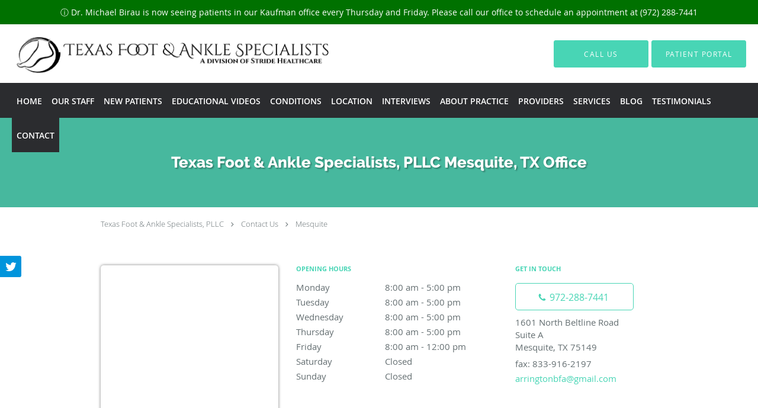

--- FILE ---
content_type: text/html; charset=UTF-8
request_url: https://www.beltlinefootandankle.com/location/tx/mesquite
body_size: 16375
content:
<!DOCTYPE html>
<!--[if IE 9 ]><html class="ie9" lang="en"> <![endif]-->
<!--[if (gt IE 9)|!(IE)]><!--> <html class="" lang="en"> <!--<![endif]-->
  <head>
    <meta charset="utf-8">
    <meta name="viewport" content="width=device-width, initial-scale=1.0">

    
    
        <meta name="google-site-verification" content="-aL0mY0Q7U6HbPe4SS0WoMBwwPdYLjIpDLjMBWCiV5U" />
    
    
        
            <link rel="canonical" href="https://www.beltlinefootandankle.com/location/tx/mesquite" />
    
    <link rel="shortcut icon" href="https://sa1s3optim.patientpop.com/assets/images/patientpop/favicon.ico" type="image/x-icon">
    <link rel="icon" href="https://sa1s3optim.patientpop.com/assets/images/patientpop/favicon.ico" type="image/x-icon">

    <title>Mesquite, TX: Podiatry: : Texas Foot &amp; Ankle Specialists, PLLC</title>
    <meta name="description" content="Trusted Podiatry serving Mesquite, TX. Contact us at 972-351-8563 or visit us at 1601 North Beltline Road, Suite A, Mesquite, TX 75149: Texas Foot &amp; Ankle Specialists, PLLC" />

      <link rel="stylesheet" href=https://www.beltlinefootandankle.com/css/practice.atomic.application.css>

          <style>
.primary-fg{
  color:#48d5b5 !important;
}
.primary-bg{
  background:#48d5b5 !important;
}
.flex-active{
  background:#000 !important;
}
.primary-border{
  border-color:#48d5b5 !important;
}
.secondary-fg{
  color:#2b2c2f !important;
}
.secondary-bg{
  background:#2b2c2f !important;
}
.secondary-border{
  border-color:#2b2c2f !important;
}

section.providers-landing .provider-list-filters .chck-input + label:before,
#book-online .left ul li input[type="radio"]:checked + label:before{
  background-color: #48d5b5 !important;
}
section.testimonials-reviews .paginator ul li a{
  color:#1ca8dd;
}
section.testimonials-reviews .paginator ul li.active span{
  background:#1ca8dd;
  color:#fff;
}
.slider-frame ol li.active input,
section.blog-hero .row .slider-frame ol li.active input{
  background:#656F72;
}
  /* latin-ext */
  @font-face {
  font-family: 'Raleway Extra Bold';
  font-display: swap;
  font-style: normal;
  font-weight: 800;
  src: local('Raleway ExtraBold'), local('Raleway-ExtraBold'), url(https://fonts.gstatic.com/s/raleway/v11/QoPu455RxV2raYSIFXAMBTG_owQUHpNX9rkRdZ1lhPA.woff) format('woff');
  unicode-range: U+0100-024F, U+1E00-1EFF, U+20A0-20AB, U+20AD-20CF, U+2C60-2C7F, U+A720-A7FF;
  }
  /* latin */
  @font-face {
  font-family: 'Raleway Extra Bold';
  font-display: swap;
  font-style: normal;
  font-weight: 800;
  src: local('Raleway ExtraBold'), local('Raleway-ExtraBold'), url(https://fonts.gstatic.com/s/raleway/v11/1ImRNPx4870-D9a1EBUdPL3hpw3pgy2gAi-Ip7WPMi0.woff) format('woff');
  unicode-range: U+0000-00FF, U+0131, U+0152-0153, U+02C6, U+02DA, U+02DC, U+2000-206F, U+2074, U+20AC, U+2212, U+2215;
  }
.primary-font{
font-family: 'Raleway Extra Bold', sans-serif !important;
}

  /* latin-ext */
  @font-face {
  font-family: 'Raleway Medium';
  font-display: swap;
  font-style: normal;
  font-weight: 500;
  src: local('Raleway Medium'), local('Raleway-Medium'), url(https://fonts.gstatic.com/s/raleway/v11/Li18TEFObx_yGdzKDoI_cgsYbbCjybiHxArTLjt7FRU.woff2) format('woff2');
  unicode-range: U+0100-024F, U+1E00-1EFF, U+20A0-20AB, U+20AD-20CF, U+2C60-2C7F, U+A720-A7FF;
  }
  /* latin */
  @font-face {
  font-family: 'Raleway Medium';
  font-display: swap;
  font-style: normal;
  font-weight: 500;
  src: local('Raleway Medium'), local('Raleway-Medium'), url(https://fonts.gstatic.com/s/raleway/v11/CcKI4k9un7TZVWzRVT-T8wzyDMXhdD8sAj6OAJTFsBI.woff2) format('woff2');
  unicode-range: U+0000-00FF, U+0131, U+0152-0153, U+02C6, U+02DA, U+02DC, U+2000-206F, U+2074, U+20AC, U+2212, U+2215;
  }
.secondary-font{
font-family: 'Raleway Medium', sans-serif !important;
}

  body {
  margin-top: 0;
}
  @media (min-width: 70em){
    .header-1 .dropdownContain{
      background-color: transparent !important;
    }
    .header.header.header-1 nav.nav1 ul li.drop .dropdownContain .dropOut ul li.sideNav,
    .header.header.header-1 nav.nav1 ul li.drop .dropdownContain .dropOut ul li.sideNav .sideNavContain .sideOut ul li{
      background: rgba(43, 44, 47, 1) !important;
    }
    header.header.header-1 nav.nav1 > ul > li:hover:after {
      background-color: #ffffff;
    }
  }

#book-online .right #calendar-block ul li ol li div.slots a{
  background: #48d5b5;
}
#book-online .right #calendar-block ul li ol li div.slots a:hover,
#book-online .right #calendar-block ul li ol li div.slots a.checked{
  background: #48d5b5;
  opacity:0.75;
}
#book-online .right #calendar-block ul li ol li.scroller{
  background: #2b2c2f;
}
#book-online .right #calendar-block ul li ol li.scroller:hover{
  background: #2b2c2f;
  opacity:0.75;
}

.a-bordercolor3 {
  
      border-color: #ffffff !important;
   
}
.a-height150px {
  
    
    height: 150px !important;
   
}
.a-borderradius10pct {
  
    
    border-radius: 10% !important;
   
}
.a-borderwidth1px {
  
    
    border-width: 1px !important;
   
}
.a-backgroundcolor3 {
  
      background-color: #ffffff !important;
   
}
.a-opacity1 {
  
    
    opacity: 1 !important;
   
}
.a-margin10px {
  
    
    margin: 10px !important;
   
}
.a-opacity2 {
  
    
    opacity: .2 !important;
   
}
.a-backgroundcolor2 {
  
      background-color: #424242 !important;
   
}
.a-width50pct {
  
    
    width: 50% !important;
   
}
.a-left0pct {
  
    
    left: 0% !important;
   
}
.a-marginleft0pct {
  
    
    margin-left: 0% !important;
   
}
.a-paddingtop5pct {
  
    
    padding-top: 5% !important;
   
}
.a-paddingright5pct {
  
    
    padding-right: 5% !important;
   
}
.a-paddingbottom5pct {
  
    
    padding-bottom: 5% !important;
   
}
.a-paddingleft5pct {
  
    
    padding-left: 5% !important;
   
}
.a-color3 {
  
      color: #ffffff !important;
   
}
.a-textaligncenter {
  
    
    text-align: center !important;
   
}
.a-fontsize37px {
  
    
    font-size: 37px !important;
   
}
.a-letterspacing0px {
  
    
    letter-spacing: 0px !important;
   
}
.a-texttransformnone {
  
    
    text-transform: none !important;
   
}
.a-textshadownone {
  
    
    text-shadow: none !important;
   
}
.a-fontsize21px {
  
    
    font-size: 21px !important;
   
}
.a-lineheight110pct {
  
    
    line-height: 110% !important;
   
}
.a-backgroundcolor1 {
  
      background-color: #2b2c2f !important;
   
}
.a-bordercolor1 {
  
      border-color: #2b2c2f !important;
   
}
.a-borderradius3px {
  
    
    border-radius: 3px !important;
   
}
.a-width164px {
  
    
    width: 164px !important;
   
}
.a-height46px {
  
    
    height: 46px !important;
   
}
.a-fontsize12px {
  
    
    font-size: 12px !important;
   
}
.a-margin4px {
  
    
    margin: 4px !important;
   
}
.a-texttransformuppercase {
  
    
    text-transform: uppercase !important;
   
}
.a-backgroundcolor0 {
  
      background-color: #48d5b5 !important;
   
}
.a-bordercolor0 {
  
      border-color: #48d5b5 !important;
   
}
.a-bordertopwidth0px {
  
    
    border-top-width: 0px !important;
   
}
.a-borderbottomwidth0px {
  
    
    border-bottom-width: 0px !important;
   
}
.a-borderradius0px {
  
    
    border-radius: 0px !important;
   
}
.a-maxwidth940px {
  
    
    max-width: 940px !important;
   
}
.a-paddingtop60px {
  
    
    padding-top: 60px !important;
   
}
.a-paddingbottom60px {
  
    
    padding-bottom: 60px !important;
   
}
.a-fontsize26px {
  
    
    font-size: 26px !important;
   
}
.a-fontsize22px {
  
    
    font-size: 22px !important;
   
}
.a-maxwidth1380 {
  
    
    max-width: 1380 !important;
   
}
.a-height95 {
  
    
    height: 95 !important;
   
}
.a-marginleft10 {
  
    
    margin-left: 10 !important;
   
}
.a-margintopmarginbottom2 {
  
      margin-top: 2 !important;
    margin-bottom: 2 !important;
   
}
.a-bordercolor4 {
  
      border-color: transparent !important;
   
}
.a-maxwidth1380px {
  
    
    max-width: 1380px !important;
   
}
.a-height95px {
  
    
    height: 95px !important;
   
}
.a-marginleft10px {
  
    
    margin-left: 10px !important;
   
}
.a-margintopmarginbottom2px {
  
      margin-top: 2px !important;
    margin-bottom: 2px !important;
   
}
.a-color2 {
  
      color: #424242 !important;
   
}
.a-color0 {
  
      color: #48d5b5 !important;
   
}
.a-fontsize30px {
  
    
    font-size: 30px !important;
   
}
.a-height20px {
  
    
    height: 20px !important;
   
}
.a-marginright3px {
  
    
    margin-right: 3px !important;
   
}
.a-width20px {
  
    
    width: 20px !important;
   
}
.a-minheight80vh {
  
    
    min-height: 80vh !important;
   
}
.a-opacity03 {
  
    
    opacity: 0.3 !important;
   
}
.a-width100pct {
  
    
    width: 100% !important;
   
}
.a-fontsize58px {
  
    
    font-size: 58px !important;
   
}
.a-textalignleft {
  
    
    text-align: left !important;
   
}
.a-paddingright43pct {
  
    
    padding-right: 43% !important;
   
}
.a-paddingtop11pct {
  
    
    padding-top: 11% !important;
   
}
.a-textshadow2px2px2pxrgba00003 {
  
    
    text-shadow: 2px 2px 2px rgba(0, 0, 0, 0.3) !important;
   
}

  @media screen and (max-width: 479px) { .pop-custom-modal { display: block; } } @media screen and (max-width: 768px) { .pop-custom-modal .pop-content a img { max-width: 90vw; } }

.eyebrow-two{
background: #007100 !important;
    padding: 5px 5px;
}
Section.services.pinstripe {
background-image: url(https://sa1s3optim.patientpop.com/assets/docs/129455.jpg) !important;
 background-repeat: no-repeat !important;
 background-size: cover !important;
 background-position: 50% 50% !important; 
}

span.tel.mm-phone-number {visibility: hidden; position: relative;}
span.tel.mm-phone-number:after {visibility: visible; position: absolute; top: 0; left: 0; content: "972-288-7441";}
span.mm-phone-number {visibility: hidden; position: relative;}
span.mm-phone-number:after{visibility: visible; position: absolute; top: 0; left: 0; content: "972-288-7441";}

div.location-blocks .location-block {height: 190px !important;}

.web-to-text-iframe {
  background: transparent;
  border: none;
  bottom: 0;
  height: 0;
  position: fixed;
  right: 0;
  width: 0;
  /* To not to overlap modals */
  z-index: 1039;
}
.skip-main-content {
  position: absolute;
  width: 1px;
  height: 1px;
  margin: -1px;
  padding: 0;
  overflow: hidden;
  clip: rect(0, 0, 0, 0);
  white-space: nowrap;
  border: 0;
}
.skip-main-content:focus { 
  position: inherit;
  width: auto;
  height: auto;
  margin: 0;
  overflow: visible;
  clip: auto;
  white-space: normal;
  padding: 6px;
  font-size: 13px !important;
}
</style>
    
        
    <style>
          </style>
    <!--[if lt IE 9]>
      <script src="https://oss.maxcdn.com/libs/html5shiv/3.7.0/html5shiv.js"></script>
      <script src="https://oss.maxcdn.com/libs/respond.js/1.4.2/respond.min.js"></script>
      <script type="text/javascript" src="https://sa1co.patientpop.com/assets/old-browser-warning.js"></script>
    <![endif]-->
  </head>
    <body class="ATOMIC">
              

    
                <section class="eyebrow-two a-color3 a-backgroundcolor0">
  <div class="inner">
    &#9432;   Dr. Michael Birau is now seeing patients in our Kaufman office every Thursday and Friday. Please call our office to schedule an appointment at (972) 288-7441
  </div>
</section>
                <header class="header header-1  ">
  <a class="skip-main-content" href="#main-content">Skip to main content</a>
  <div class="wrap a-backgroundcolor3">
    <div class="nav-header a-maxwidth1380px">

      <div class="cta fill-2">
                                          <a href="/contactus" class="header-cta cta-book-online a-backgroundcolor0 a-color3 a-bordercolor0" id="call-us">
              <span>Call Us</span>
            </a>
                  
        
                  <a href="https://2477-13.portal.athenahealth.com/" class="header-custom-cta a-backgroundcolor0 a-color3 a-bordercolor0"  target="_blank"><span>PATIENT PORTAL</span></a>
              </div>

      <div class="brand">
                  <a href="/" class="logo" aria-label="Link to home page">
                          <img
                class="a-height95px a-margintopmarginbottom2px a-marginleft10px"
                src="https://sa1s3optim.patientpop.com/assets/images/provider/photos/2117187.png" alt="Practice logo">
                      </a>
        
        <button class="nav-toggle" data-target="nav-list" aria-label="Expand navigation menu"  aria-expanded="false">
          <span class="a-backgroundcolor0"></span>
          <span class="a-backgroundcolor0"></span>
          <span class="a-backgroundcolor0"></span>
        </button>

      </div>

    </div>

  </div>

  <nav class="nav1 a-backgroundcolor1 toggle-menu" style="display: none;">
    <ul class="nav-list nav-hb a-bordercolor4 a-maxwidth1380px">
      <li class="a-backgroundcolor1">
        <a id="home" href="/" class="clickable" target="_self">
          <span class=" a-color3">Home</span>
        </a>
      </li>
                  <li class="a-backgroundcolor1">
        <a id="our-staff" href="/contents/our-staff" class="clickable" target="">
          <span class=" a-color3">Our Staff</span>
        </a>
      </li>
                  <li class="a-backgroundcolor1">
        <a id="new-patients" href="/contents/new-patients" class="clickable" target="">
          <span class=" a-color3">New Patients</span>
        </a>
      </li>
                  <li class="a-backgroundcolor1">
        <a id="educational-videos" href="/contents/educational-videos" class="clickable" target="">
          <span class=" a-color3">Educational Videos</span>
        </a>
      </li>
                  <li class="a-backgroundcolor1">
        <a id="conditions" href="javascript:void(0);" class="" target="">
          <span class=" a-color3">Conditions</span>
        </a>
      </li>
                  <li class="a-backgroundcolor1">
        <a id="locations" href="/#locations" class="clickable section-nav-bar-item nav-item" target="">
          <span class=" a-color3">Location</span>
        </a>
      </li>
                  <li class="a-backgroundcolor1">
        <a id="interviews" href="/contents/interviews" class="clickable" target="">
          <span class=" a-color3">Interviews</span>
        </a>
      </li>
                  <li class="a-backgroundcolor1">
        <a id="about" href="/about" class="clickable" target="_self">
          <span class=" a-color3">About Practice</span>
        </a>
      </li>
                  <li class="a-backgroundcolor1">
        <a id="providers" href="/provider" class="clickable" target="_self">
          <span class=" a-color3">Providers</span>
        </a>
      </li>
                  <li class="drop">
        <a id="services" href="/services"  class="clickable" target="_self">
          <span class=" a-color3">Services</span>
        </a>
        <i tabindex="0" aria-label="Collapse submenu" role="button" id="drop-minus-282691" class="fa fa-minus a-color3" data-partner="#drop-plus-282691" data-drop=".dropdownContain"></i>
        <i tabindex="0" aria-label="Expand submenu" role="button" id="drop-plus-282691" class="fa fa-plus active a-color3" data-partner="#drop-minus-282691" data-drop=".dropdownContain"></i>
        <div class="dropdownContain a-backgroundcolor1" style="display: none">
          <div class="dropOut">
            <ul>
                                                                              <li class="sideNav a-backgroundcolor1">
                    <a href="/services/achilles-tendon-injuries" class=" child-link clickable" id="Services_Achilles Tendon Injuries" target="_self">
                      <span class=" a-color3">Achilles Tendon Injuries</span>
                    </a>
                  </li>
                                                                                <li class="sideNav a-backgroundcolor1">
                    <a href="/services/ankle-sprain" class=" child-link clickable" id="Services_Ankle Sprain" target="_self">
                      <span class=" a-color3">Ankle Sprain</span>
                    </a>
                  </li>
                                                                                <li class="sideNav a-backgroundcolor1">
                    <a href="/services/lapiplasty-bunion-correction-surgery" class=" child-link clickable" id="Services_Lapiplasty Bunion Correction Surgery" target="_self">
                      <span class=" a-color3">Lapiplasty Bunion Correction Surgery</span>
                    </a>
                  </li>
                                                                                <li class="sideNav a-backgroundcolor1">
                    <a href="/services/arthritic-foot-ankle-care" class=" child-link clickable" id="Services_Arthritic Foot & Ankle Care" target="_self">
                      <span class=" a-color3">Arthritic Foot & Ankle Care</span>
                    </a>
                  </li>
                                                                                <li class="sideNav a-backgroundcolor1">
                    <a href="/services/athletes-foot" class=" child-link clickable" id="Services_Athlete's Foot" target="_self">
                      <span class=" a-color3">Athlete's Foot</span>
                    </a>
                  </li>
                                                                                <li class="sideNav a-backgroundcolor1">
                    <a href="/services/bunion" class=" child-link clickable" id="Services_Bunion" target="_self">
                      <span class=" a-color3">Bunion</span>
                    </a>
                  </li>
                                                                                <li class="sideNav a-backgroundcolor1">
                    <a href="/services/corns" class=" child-link clickable" id="Services_Corns" target="_self">
                      <span class=" a-color3">Corns</span>
                    </a>
                  </li>
                                                                                <li class="sideNav a-backgroundcolor1">
                    <a href="/services/diabetic-foot" class=" child-link clickable" id="Services_Diabetic Foot" target="_self">
                      <span class=" a-color3">Diabetic Foot</span>
                    </a>
                  </li>
                                                                                                                                                                                                                                                                                                                                                                                                                                                                                                                                                                                                                                                                                                                                  <li class="sideNav a-backgroundcolor1">
                  <a href="https://www.beltlinefootandankle.com/services" class="child-link clickable">
                    <span class=" a-color3">View More Services</span>
                  </a>
                </li>
                          </ul>
          </div>
        </div>
      </li>
                  <li class="a-backgroundcolor1">
        <a id="blog" href="/blog" class="clickable" target="_self">
          <span class=" a-color3">Blog</span>
        </a>
      </li>
                  <li class="a-backgroundcolor1">
        <a id="testimonials" href="/testimonials" class="clickable" target="_self">
          <span class=" a-color3">Testimonials</span>
        </a>
      </li>
                  <li class="a-backgroundcolor1">
        <a id="contact" href="/contactus" class="clickable" target="_self">
          <span class=" a-color3">Contact</span>
        </a>
      </li>
          </ul>
  </nav>

</header>


                                      <main id="main-content">
                                                              <section class="herosub herosub-1 a-backgroundcolor0">
    <div class="hero " >
    <div id="hero-cloak" 
         class="cloak a-backgroundcolor2
                a-opacity2"></div>
    <div id="hero-titles" 
         class="hero-titles a-maxwidth940px
                a-paddingtop60px
                a-paddingbottom60px">
      <div id="hero-titles-inner" class="hero-titles-inner">
        <h1 class="main-text 
                    primary-font                              text-shadow                    a-fontsize26px
                   a-textaligncenter
                   a-color3"
            id="sub-primary-title">Texas Foot & Ankle Specialists, PLLC Mesquite, TX Office</h1>
              </div>
    </div>
  </div>
</section>
                                          <section class="location-details pinstripe">



  <div class="social-container">

      <a href="https://twitter.com/AnkleTexas" class="social-tab social-tw" target="_blank" aria-label="Link to Twitter page"><i class="fa fa-2x fa-twitter"></i></a>
  
  
  
  
  
  
  
</div>

  <div class="row" id="social-crumb">
    <div class="span12">
      <div class="breadcrumb">
                  <a href="https://www.beltlinefootandankle.com">Texas Foot & Ankle Specialists, PLLC</a> <i class="fa fa-angle-right"></i>
                          <a href="https://www.beltlinefootandankle.com/contactus">Contact Us</a>  <i class="fa fa-angle-right"></i>
          <a href="https://www.beltlinefootandankle.com/location/tx/mesquite"> Mesquite</a>
              </div>
          </div>
  </div>

  <div class="row">
    <div class="span4 left">
      <div class="map-frame">
        <div class="location-block">
          <div class="location-map" id="location-23929" data-mapsize="locationspage">
            <iframe
              src="about:blank"
              class="location-frame"
              title="Map of Mesquite"
              data-place-id="ChIJ1SXd5palToYRemgZ6KtShOQ"
              data-practice-name="Texas+Foot+%26+Ankle+Specialists%2C+PLLC"
              data-latitude="32.7859045"
              data-longitude="-96.5964838"
              data-address="1601+North+Beltline+Road%2C+Mesquite%2C+TX+75149"
              border="0" allowfullscreen></iframe>
          </div>
        </div>
      </div>
        <div class="driving-dir">
          <div about="0" typeof='{"type":"PAGE", "secondary_type": "CONTACTUS", "type_id": null, "fieldname": "driving-directions"}'>
            <a href="https://www.google.com/maps?z=15&t=m&hl=en-US&gl=US&mapclient=embed&q=1601+North+Beltline+Road%2C+Mesquite%2C+TX+75149" target="_blank" property="fieldtext" class="primary-fg">Driving Directions</a>
          </div>
        </div>
    </div>
    <div class="span4 center">
      <div about="0" typeof='{"type":"PAGE", "secondary_type": "CONTACTUS", "type_id": null, "fieldname": "opening-hours"}'>
        <h6 property="fieldtext" class="primary-fg">Opening hours</h6>
      </div>
      <label>Monday
    <span aria-hidden="true">
                        8:00 am
                      - 5:00 pm
                            </span>
    <span class="hidden-open-hours">
                            8:00 am
                        to 5:00 pm
                                  </span>
  </label>
  <label>Tuesday
    <span aria-hidden="true">
                        8:00 am
                      - 5:00 pm
                            </span>
    <span class="hidden-open-hours">
                            8:00 am
                        to 5:00 pm
                                  </span>
  </label>
  <label>Wednesday
    <span aria-hidden="true">
                        8:00 am
                      - 5:00 pm
                            </span>
    <span class="hidden-open-hours">
                            8:00 am
                        to 5:00 pm
                                  </span>
  </label>
  <label>Thursday
    <span aria-hidden="true">
                        8:00 am
                      - 5:00 pm
                            </span>
    <span class="hidden-open-hours">
                            8:00 am
                        to 5:00 pm
                                  </span>
  </label>
  <label>Friday
    <span aria-hidden="true">
                        8:00 am
                      - 12:00 pm
                            </span>
    <span class="hidden-open-hours">
                            8:00 am
                        to 12:00 pm
                                  </span>
  </label>
  <label>Saturday
    <span aria-hidden="true">
                        Closed
                  </span>
    <span class="hidden-open-hours">
                            Closed
                      </span>
  </label>
  <label>Sunday
    <span aria-hidden="true">
                        Closed
                  </span>
    <span class="hidden-open-hours">
                            Closed
                      </span>
  </label>
    </div>
    <div class="span4 right">
      <div about="0" typeof='{"type":"PAGE", "secondary_type": "CONTACTUS", "type_id": null, "fieldname": "get-in-touch"}'>
        <h6 property="fieldtext" class="primary-fg">Get in touch</h6>
      </div>
            <label>
        <a href="tel:9723518563" aria-label="Phone number" class="btn-call primary-border primary-fg secondary-btn">
          <i class="fa fa-phone"></i><span class="mm-phone-number">972-351-8563</span>
        </a>
      </label>
      <div class="location-address">
        1601 North Beltline Road
                  <br>Suite A
                <br>Mesquite, TX 75149
      </div>
              <label id="location-fax">fax: 833-916-2197</label>
                    <label id="location-email"><a href="ma&#105;&#108;&#116;o:&#x61;&#114;r&#105;&#110;g&#x74;&#111;&#110;&#98;fa&#64;&#x67;m&#97;&#x69;&#108;&#46;&#99;o&#109;" class="primary-fg">&#x61;&#114;r&#105;&#110;g&#x74;&#111;&#110;&#98;fa&#64;&#x67;m&#97;&#x69;&#108;&#46;&#99;o&#109;</a></label>
            <br>
    </div>
  </div>
</section>

                  <section class="meet pinstripe">
  </section>
        
                  <section class="contact-form pinstripe">
  <div class="row">
    <div about="0" typeof='{"type":"PAGE", "secondary_type": "CONTACTUS", "type_id": null, "fieldname": "contact-us"}'>
      <div class="contact-tagline" property="fieldtext">Contact Us</div>
    </div>
    <h3 class="contact-title">Send A Message To  Texas Foot & Ankle Specialists, PLLC </h3>
    <p>If you have any questions, concerns, or comments regarding  Texas Foot & Ankle Specialists, PLLC, please fill out the short contact form below.</p>

    
    <form method="POST" action="https://www.beltlinefootandankle.com/contactus/send" accept-charset="UTF-8" id="contact-form" role="form"><input name="_token" type="hidden" value="zHOPwqO8jCP0mhAvclhV95XFLR3oudIMk0L5Fvts">
    <input name="practice_id" type="hidden" value="19578">
    <div class="span6 left">
              <div about="0" typeof='{"type":"PAGE", "secondary_type": "CONTACTUS", "type_id": null, "fieldname": "location"}'>
          <div class="label" property="fieldtext"><label for="form-location">Location</label></div>
        </div>
      <select class="txt-input" id="form-location" name="location_id"><option value="">- Select One -</option><option value="23929" selected="selected">North Beltline Road, Mesquite, TX</option><option value="23932">East Highway 80, Forney, TX</option><option value="23961">W. Highway 243, Kaufman, TX</option></select>
        <div about="0" typeof='{"type":"PAGE", "secondary_type": "CONTACTUS", "type_id": null, "fieldname": "doctor"}'>
          <div class="label" property="fieldtext"><label for="form-doctor">Doctor</label></div>
        </div>
      <select class="txt-input" id="form-doctor" name="doctor_id"><option value="" selected="selected">- Select One -</option><option value="3849129896">William Arrington, DPM, FACFAS</option><option value="3849129912">Justin Wade, DPM, MS, FACFAS</option><option value="3849142315">Michael Birau, DPM</option></select>
      <div about="0" typeof='{"type":"PAGE", "secondary_type": "CONTACTUS", "type_id": null, "fieldname": "name"}'>
        <div class="label" property="fieldtext"><label for="form-name">Name</label></div>
      </div>
      <input class="txt-input" id="form-name" required="true" name="name" type="text" value="">
      <div about="0" typeof='{"type":"PAGE", "secondary_type": "CONTACTUS", "type_id": null, "fieldname": "email-address"}'>
        <div class="label" property="fieldtext"><label for="form-email">Email Address</label></div>
      </div>
      <input class="txt-input" id="form-email" required="true" name="email" type="email" value="">
      <div about="0" typeof='{"type":"PAGE", "secondary_type": "CONTACTUS", "type_id": null, "fieldname": "phone-number"}'>
        <div class="label" property="fieldtext"><label for="form-phone-number">Phone Number</label></div>
      </div>
      <input class="txt-input" id="form-phone-number" name="phone" type="tel" value="">
    </div>

    <div class="span6 right">
      <div about="0" typeof='{"type":"PAGE", "secondary_type": "CONTACTUS", "type_id": null, "fieldname": "comments"}'>
        <div class="label" property="fieldtext"><label for="form-comments">Comments</label></div>
      </div>
      <textarea class="txt-input" id="form-comments" required="true" name="comment" cols="50" rows="10"></textarea>

      
      <div about="0" typeof='{"type":"PAGE", "secondary_type": "CONTACTUS", "type_id": null, "fieldname": "ack-medical-condition"}'>
        <div class="ack_medical_condition">
          <input type="checkbox" id="form-checkbox-medical-condition" required>
          <label property="fieldtext" for="form-checkbox-medical-condition">I understand and agree that any information submitted will be forwarded to our office by email and not via a secure messaging system. This form should not be used to transmit private health information, and we disclaim all warranties with respect to the privacy and confidentiality of any information submitted through this form.</label>
        </div>
      </div>


      <div about="0" typeof='{"type":"PAGE", "secondary_type": "CONTACTUS", "type_id": null, "fieldname": "ack-sms-contact"}'>
        <div class="ack_medical_condition">
          <input type="checkbox" id="form-checkbox-sms-contact" value="Yes" name="ack-sms-contact">
          <label property="fieldtext" for="form-checkbox-sms-contact">By checking this box, I consent to receive text messages related to SMS from Texas Foot & Ankle Specialists, PLLC. You can reply 'STOP' at any time to opt-out. Message and data rates may apply. Message frequency may vary; text HELP for assistance.</label>
        </div>

        <div class="ack_medical_condition">
            <label><strong>SMS Terms & Privacy</strong></label><br>
            <label>By opting in, you agree to receive SMS alerts regarding your appointment, and care from Texas Foot & Ankle Specialists, PLLC. Message frequency varies. Message and data rates may apply. Reply STOP to opt out at any time. For questions, please call the practice. Your mobile information will not be shared with third parties.</label>
        </div>
      </div>

      <div class="label">&nbsp;</div>
      <div id="recaptcha1"></div>
      <div class="label">&nbsp;</div>
      <div about="0" typeof='{"type":"PAGE", "secondary_type": "CONTACTUS", "type_id": null, "fieldname": "send"}'>
        <button type="submit" class="btn-submit primary-btn primary-bg primary-border" property="fieldtext">Send</button>
      </div>



    </div>
    </form>

  </div>

  <div class="modal fade" id="contact-us-modal" tabindex="-1" aria-hidden="true">
    <div class="modal-dialog">
      <div class="modal-content" role="dialog" aria-labelledby="contact-us-modal-description">
        <div class="modal-header">
          <button type="button" aria-label="Close dialog" class="close" data-dismiss="modal">&times;</button>
          <h4 class="modal-title" id="contact-us-modal-title">Contact Texas Foot & Ankle Specialists, PLLC</h4>
        </div>
        <div class="modal-body" id="contact-us-modal-description">
          <p></p>
        </div>
      </div>
    </div>
  </div>


</section>
                                                                                            </main>
                                    <footer>
  <div class="row">
    <div class="span12">
      <ul>
        <li>
                                    <div class="copy"><p>&copy; Copyright 2026 <a style="color:inherit;" href="https://www.tebra.com/marketing/practice-websites/">Tebra Inc</a>.</p></div>
                              </li>
        <li>
          <a href="https://www.beltlinefootandankle.com/your-privacy" rel="nofollow" >Privacy Policy</a>
        </li>
        <li>
          <a href="https://www.beltlinefootandankle.com/our-terms" rel="nofollow" >Terms &amp; Conditions</a>
        </li>
                  <li><a href="https://www.beltlinefootandankle.com/accessibility-statement" rel="nofollow" id="footer-link-accessibility-notice">Accessibility Notice</a></li>
          <li><a href="https://www.beltlinefootandankle.com/contactus">Contact Us</a></li>
      </ul>
    </div>

                  <div class="span12">
          <div class="nap">
            <div class="fn org"> Texas Foot & Ankle Specialists, PLLC, Mesquite, TX</div>
            Phone (appointments): <span class="tel mm-phone-number" content="9723518563">972-351-8563</span>
                          <span class="divider">|</span>
              Phone (general inquiries): 972-288-7441
                        <div class="adr">
              Address: <span class="street-address">1601 North Beltline Road, Suite A, </span>
              <span class="locality">Mesquite</span>, <span class="region">TX</span> <span>75149</span>
            </div>
          </div>
        </div>
                        <div class="span12">
          <div class="nap">
            <div class="fn org"> Texas Foot & Ankle Specialists, PLLC, Forney, TX</div>
            Phone (appointments): <span class="tel mm-phone-number" content="9724743629">972-474-3629</span>
                          <span class="divider">|</span>
              Phone (general inquiries): 972-288-7441
                        <div class="adr">
              Address: <span class="street-address">124 East Highway 80, Suite 104, </span>
              <span class="locality">Forney</span>, <span class="region">TX</span> <span>75126</span>
            </div>
          </div>
        </div>
                        <div class="span12">
          <div class="nap">
            <div class="fn org"> Texas Foot & Ankle Specialists, PLLC, Kaufman, TX</div>
            Phone (appointments): <span class="tel mm-phone-number" content="9724795770">972-479-5770</span>
                          <span class="divider">|</span>
              Phone (general inquiries): 972-288-7441
                        <div class="adr">
              Address: <span class="street-address">874 W. Highway 243, Ste 110, </span>
              <span class="locality">Kaufman</span>, <span class="region">TX</span> <span>75142</span>
            </div>
          </div>
        </div>
              <div class="span12">
      <section class="aggregate-ratings">
  <ul role="presentation">
    <li role="presentation">
      <div class="average">
        4.88<sup><span>/</span>5</sup>
      </div>
    </li>
    <li role="presentation">
      <div class="star-rating">
        <div class="top" style="width:97.60%">
          <div class="hidden-aggregate-rating">4.88/5 Star Rating</div>
          <i title="Star Rating" role="img" class="fa fa-star"></i><i title="Star Rating" role="img" class="fa fa-star"></i><i title="Star Rating" role="img" class="fa fa-star"></i><i title="Star Rating" role="img" class="fa fa-star"></i><i title="Star Rating" role="img" class="fa fa-star"></i>
        </div>
        <div class="bottom">
          <i title="Star Rating" role="img" class="fa fa-star"></i><i title="Star Rating" role="img" class="fa fa-star"></i><i title="Star Rating" role="img" class="fa fa-star"></i><i title="Star Rating" role="img" class="fa fa-star"></i><i title="Star Rating" role="img" class="fa fa-star"></i>
        </div>
      </div>
      <div class="total-aggregate-reviews">(818  reviews) </div>
    </li>
  </ul>
</section>
    </div>
      
      <div class="span12 powered-by"><p>Medical website powered by <a style="color:inherit;" href="https://www.tebra.com/marketing/practice-websites/">Tebra</a></p></div>
      </div>
</footer>
                                <script type="application/ld+json">
    {"@context":"http:\/\/schema.org","@type":"Physician","telephone":"+1 972-351-8563","contactPoint":[{"@type":"ContactPoint","telephone":"+1 972-351-8563","contactType":"reservations"},{"@type":"ContactPoint","telephone":"+1 972-288-7441","contactType":"customer service"}],"address":{"@type":"PostalAddress","streetAddress":"1601 North Beltline Road Suite A","addressLocality":"Mesquite","addressRegion":"TX","postalCode":"75149","addressCountry":"USA"}}
</script>
      
    <div class="yt-player">
      <div class="inner">
        <button type="button" class="close-yt-player" aria-label="Close video">&times;</button>
        <iframe title="Video container" aria-label="Video container" width="680" height="377" src="" allowFullScreen mozallowfullscreen webkitAllowFullScreen></iframe>
      </div>
    </div>

    <script>
      var recaptcha_public_key = '6Lf-Vs4qAAAAANLS4SUm8FQ4bNRnHyhfes-bsXz2';
    </script>

         <script type="text/javascript" src="https://www.beltlinefootandankle.com/js/practice.application.js" async defer></script>
     
     
    <script>
      window.onload = function () {
          $('.nav-toggle').click(function(){
  var navClass = $(this).attr('class');
  $(this).toggleClass('expanded');
  if (!navClass.includes('expanded')) {
    $(this).attr('aria-label', 'Collapse navigation menu');
    $(this).attr('aria-expanded', 'true');
    $('.wrap').attr('aria-hidden', 'true');
    $('.toggle-menu').css({ display: 'block' });
  } else {
    $('.wrap').attr('aria-hidden', 'false');
    $(this).attr('aria-label', 'Expand navigation menu');
    $(this).attr('aria-expanded', 'false');
    $('.toggle-menu').css({ display: 'none' });
  }
  
  var nav = '.' + $(this).data('target');
  if($('header').hasClass('sticky')) {
    $('body').toggleClass('nav-expanded');
  }
  $(nav).slideToggle('fast');
});

$('.nav-slider').click(function(){
  $(this).toggleClass('expanded');
  $('body').toggleClass('nav-open');
  var nav = '.' + $(this).data('target');
  $(nav).toggleClass('expanded');
});
$('.header-backdrop').click(function(){
  $('.nav-slider').click();
});


        
        // JS Hero 2

//console.warn('TODO: Move $.animateTransform to main library');
(function($){
  $.fn.animateTransform = function(/* [start,] end [, duration] [, callback] */){
    var start = null, end = null, duration = 400, callback = function(){};
    for(var i=0; i<arguments.length; i++){
      if(typeof(arguments[i]) == 'string'){
        if(!start) start = arguments[i];
        else end = arguments[i];
      } else if(typeof(arguments[i]) == 'number'){
        duration = arguments[i];
      } else if(typeof(arguments[i]) == 'function'){
        callback = arguments[i];
      }
    }
    if(start && !end){
      end = start;
      start = null;
    }
    if(!end) return;
    if(start){
      this.css("transform", start);
    }
    if(duration < 16) duration = 16;
    var transitionB4 = this.css('transition');
    this.css('transition', 'transform ' + duration + 'ms');
    this.css('transform', end);
    var $el = this;
    setTimeout(function(){
      $el.css('transition', transitionB4 || '');
      $el.css('transform', end);
      callback();
    }, duration);
  };
})(jQuery);

(function($){
  $.fn.swipeHandler = function(options) {
    var $container = this;
    var swipeThreshold = options.swipeThreshold || null;
    var onSwipeLeft = options.onSwipeLeft || null;
    var onSwipeRight = options.onSwipeRight || null;
    $container.on('touchstart', function(event) {
      var previousSwipeX = event.originalEvent.touches[0].clientX;
      $container.on('touchend', removeSwipeListeners);
      $container.on('touchcancel', removeSwipeListeners);
      $container.on('touchmove', function(event) {
        currentSwipeX = event.originalEvent.touches[0].clientX;
        if(currentSwipeX-swipeThreshold > previousSwipeX){
          removeSwipeListeners();
          if ( onSwipeRight ){
            event.preventDefault();
            onSwipeRight(event);
          }
        }else if(currentSwipeX+swipeThreshold < previousSwipeX){
          removeSwipeListeners();
          if ( onSwipeLeft ){
            event.preventDefault();
            onSwipeLeft(event);
          }
        }
        previousSwipeX = currentSwipeX;
      });
    });
    function removeSwipeListeners() {
      $container.off('touchmove');
      $container.off('touchend');
      $container.off('touchcancel');
    }
  };
})(jQuery);


//console.warn('TODO: Move $.smartresize to main library');
(function($,sr){
  // debouncing function from John Hann
  // http://unscriptable.com/index.php/2009/03/20/debouncing-javascript-methods/
  var debounce = function (func, threshold, execAsap) {
      var timeout;
      return function debounced () {
          var obj = this, args = arguments;
          function delayed () {
              if (!execAsap)
                  func.apply(obj, args);
              timeout = null;
          };
          if (timeout)
              clearTimeout(timeout);
          else if (execAsap)
              func.apply(obj, args);
          timeout = setTimeout(delayed, threshold || 100);
      };
  }
  // smartresize 
  jQuery.fn[sr] = function(fn){  return fn ? this.bind('resize', debounce(fn)) : this.trigger(sr); };
})(jQuery,'smartresize');


(function($){
  $.fn.heroCarousel = function( options ){

    var settings = $.extend({
      transitionType: 'fade-over',
      transitionSpeedFactor: 1,
      transitionDelay: 4000,
    }, options);

    var $container    = $(this);
    var $list         = $(this).find('ul.carousel-items').eq(0);
    var $slides       = $list.find('li.carousel-item');
    var $navBar       = $container.find('ol.carousel-nav');
    var $leftBtn      = $(this).find('i.carousel-left-btn');
    var $rightBtn     = $(this).find('i.carousel-right-btn');
    var totalSlides   = $slides.length;
    var sliding       = false;
    var currentSlide  = settings.openingSlideIndex > -1 ? settings.openingSlideIndex : 0;
    var traverse      = null;
    var defaultColorClass = 'a-'+$navBar.data('default-color-class');
    var activeColorClass  = 'a-'+$navBar.data('active-color-class');
      
    function slide(isRewinding) {
      if(!sliding){
        $container.find('iframe[src*="www.youtube.com/embed/"]').each(function(i) {
          this.contentWindow.postMessage( JSON.stringify({ event:'command', func: 'pauseVideo', args:'' }), '*');
        });
        $container.find('ol li.bullet')
          .removeClass('active')
          .removeClass(activeColorClass)
          .addClass(defaultColorClass);
        $container.find('ol li.bullet').eq(currentSlide)
          .addClass('active')
          .removeClass(defaultColorClass)
          .addClass(activeColorClass);
        sliding = true;
        setCurrentBgUrl( $( $container.find('li.carousel-item').eq(currentSlide) ) );
        switch(settings.transitionType) {
          case 'slide': doTransitionSlide(false, isRewinding); break;
          case 'slide-over': doTransitionSlide(true, isRewinding); break;
          case 'slide-reveal': doTransitionSlideReveal(false, isRewinding); break;
          case 'slide-over-reveal':
          case 'slide-reveal-over': doTransitionSlideReveal(true, isRewinding); break;
          case 'fade-reveal': doTransitionFadeReveal(); break;
          case 'fade-over': doTransitionFadeOver(); break;
          case 'fade' : 
          default: doTransitionFade(); break;
        }
      }
    }

    function setCurrentBgUrl($el) {
      var bgUrl = $el.css('background-image');
      bgUrl = bgUrl.replace('url(','').replace(')','').replace(/\"/gi, '');
      var dataSrc = $el.data('src');
      if ( dataSrc != bgUrl ) {
        $el.css( 'background-image', 'url("'+dataSrc+'")');
      }
    }

    function doTransitionFade() {
      var speed = 500 * settings.transitionSpeedFactor;
      $slides.removeClass('active')
      $slides.eq(currentSlide).addClass('active')  
      $list.animate({
        opacity : 0
      }, speed,function(){
        $slides.hide();
        $slides.eq(currentSlide).show();    
        $list.animate({opacity : 1}, speed, function(){
          $container.find('li.carousel-item').eq(currentSlide).find('.overlay').slideDown();
          afterTransition();
        });
      });
    }
    
    function doTransitionFadeOver() {
      var speed = 500 * settings.transitionSpeedFactor;
      $slides.removeClass('active');
      $slides.eq(currentSlide).addClass('active');
      $slides.css('zIndex', 1);
      $slides.eq(currentSlide).css({'z-index': 2, opacity: 0}).show().animate({opacity: 1}, speed, function(){
        $slides.not('.active').hide();
        afterTransition();
      });
    }

    function doTransitionSlideReveal(isOver, isRewinding) {
      var slideSpeed = window.innerWidth / 2.5 * settings.transitionSpeedFactor; // adjust speed per size screen
      if ( !isOver ) {
        $list.find('li.carousel-item.active').animateTransform('translate('+(isRewinding?100:-100)+'%)', slideSpeed);
      }
      var speed = 500 * settings.transitionSpeedFactor;
      $slides.removeClass('active');
      $slides.eq(currentSlide).addClass('active');
      $slides.css('zIndex', 1);
      var $new = $slides.eq(currentSlide);
      $new.find('.reveal-element').each(function(index){ $(this).data('opacity', $(this).css('opacity')).css('cssText', 'transition:none; opacity:0 !important;'); });
      $new.css({ zIndex: 2, opacity: 1, transform: 'translate('+(isRewinding?-100:100)+'%)'}).show().animateTransform('translate(0%)', slideSpeed, function(){
        $new.find('.reveal-element').each(function(index){ 
          $(this).css('cssText', 'transition:opacity '+speed+'ms linear '+(index*speed*.7)+'ms; opacity:'+$(this).data('opacity')+' !important;'); 
        });
        var $old = $slides.not('.active');
        $old.hide();
        afterTransition();
      });
    }
    
    function doTransitionFadeReveal() {
      var speed = 500 * settings.transitionSpeedFactor;
      $slides.removeClass('active');
      $slides.eq(currentSlide).addClass('active');
      $slides.css('zIndex', 1);
      var $new = $slides.eq(currentSlide);
      $new.find('.reveal-element').each(function(index){ $(this).data('opacity', $(this).css('opacity')).css('cssText', 'transition:none; opacity:0 !important;'); });
      $new.css({ zIndex: 2, opacity: 0}).show().animate({opacity: 1}, speed, function(){
        $new.find('.reveal-element').each(function(index){ 
          $(this).css('cssText', 'transition:opacity '+speed+'ms linear '+(index*speed*.7)+'ms; opacity:'+$(this).data('opacity')+' !important;'); 
        });
        var $old = $slides.not('.active');
        $old.hide();
        afterTransition();
      });
    }

    function doTransitionSlide(isOver, isRewinding) {
      var speed = window.innerWidth / 2.5 * settings.transitionSpeedFactor; // adjust speed per size screen
      $slides.css('zIndex', 1);
      if ( !isOver ) {
        $list.find('li.carousel-item.active').animateTransform('translate('+(isRewinding?100:-100)+'%)', speed);
      }
      $slides.removeClass('active');
      $slides.eq(currentSlide).addClass('active');
      $slides.eq(currentSlide).css({ zIndex: 2, opacity: 1, transform: 'translate('+(isRewinding?-100:100)+'%)'}).show().animateTransform('translate(0%)', speed, function(){
        $slides.not('.active').hide();
        afterTransition();
      });
    }

    function afterTransition () {
      sliding = false;
      if($container.find('li.carousel-item').eq(currentSlide).find('iframe').length > 0){
        window.clearInterval(traverse);
      }
    }

    function slideNext() {
      if(!sliding){
        currentSlide = ++currentSlide % totalSlides;
        slide(false);
      }
    }

    function slidePrevious() {
      if(!sliding){
        currentSlide = (--currentSlide+totalSlides) % totalSlides;
        slide(true);
      }
    }

    function handleResize(){
      var height = 0;
      $slides.each(function(){
        height = Math.max(height, $(this).height())
      })
      $container.outerHeight(height);
      $slides.each(function() {
        $(this).outerHeight( height );
        $(this).find('.margin-wrapper').outerHeight( height );
      });
    }

    function resetTransitionInterval() {
      window.clearInterval(traverse);
      traverse = setInterval(slideNext, settings.transitionDelay);
    }

    function initialize() { 

      setCurrentBgUrl( $( $container.find('li.carousel-item').eq(currentSlide) ) );

      var height = 0;
      $slides.each(function(){
        height = Math.max(height, $(this).height())
      })
      $container.animate( { 'height': height + 'px' }, 500 );
      $slides.each(function() {
        $(this).outerHeight( height );
        $(this).find('.margin-wrapper').outerHeight( height );
      });

      // change slides CSS properties to enable animations
      $slides.each(function(){
        $(this).css({
          position: 'absolute',
          overflow: 'hidden',
          top: 0,
          left: 0,
          width: '100%',
        }).outerHeight(height);
      });

      $list.addClass('transition-'+settings.transitionType)

      // bind navigation events:
      if($container.find('li.bullet').length > 1){
        $container.find('li.bullet').eq(currentSlide)
          .addClass('active')
          .removeClass(defaultColorClass)
          .addClass(activeColorClass);
        $container.on('click', 'ol li.bullet', function() {
          currentSlide=$container.find('ol li.bullet').index(this);
          var previousIndex = $container.find('li.carousel-item.active').index();
          if(!sliding && currentSlide != previousIndex){
            slide(currentSlide < previousIndex);
          }
        });
        // bind enter keyboard event for bullet navigation:
        $(document).keydown(function(e) {
          if (e.which == 13) { // 13 is the key code for Enter
            currentSlide=$container.find('ol li.bullet').index(e.target);
            var previousIndex = $container.find('li.carousel-item.active').index();
            if(!sliding && currentSlide != previousIndex){
              slide(currentSlide < previousIndex);
            }
          }
        });        
      }

      /* HIDE ALL BUT FIRST ONE */
      $container.find('li.carousel-item:gt('+currentSlide+')').hide();

      $container.on('click', '.carousel-left-btn', slidePrevious);
      $container.on('click', '.carousel-right-btn', slideNext);

      $container.on('mouseenter',function(){
        window.clearInterval(traverse);
      });
      $container.on('mouseleave',function(){
        resetTransitionInterval()
      });
      resetTransitionInterval();

      /* SHOW FIRST ONE */
      $list.find('li.carousel-item').eq(currentSlide).show().addClass('active');

      $container.swipeHandler({
        swipeThreshold: 20,
        onSwipeLeft: slideNext,
        onSwipeRight: slidePrevious
      });

      $(window).smartresize(handleResize);

      $.when($.ready).then(function() {
        setTimeout(function() {
          $slides.each(function() {
            setCurrentBgUrl( $(this) );
          });
          $navBar.fadeTo('slow', $navBar.data('opacity'));
          $leftBtn.fadeTo('slow', $leftBtn.data('opacity'));
          $rightBtn.fadeTo('slow', $rightBtn.data('opacity'));
        }, 2000);
      });
    }
    
    // exit if no more than one slide
    if ( totalSlides > 1 ) initialize()
   
  }
})(jQuery);

$(function(){

  var openingSlideIndex = -1;
  var chunks = window.location.href.split('?')
  if ( chunks.length > 1 ) {
    var vars = chunks[1].split('&')
    for ( var i=0,l=vars.length; i<l; i++ ) {
      // set slide lock flag
      if ( vars[i].substr(0, 10) == 'slideLock=' ) {
        openingSlideIndex = parseInt(vars[i].split('=')[1])
      }
    }
  }
  
  var $carousel = $('.carousel');
  if ( $carousel && $('ul.carousel-items li.carousel-item').length ) {
    var options = {
      transitionType: $carousel.data('transition-type'),
      transitionSpeedFactor: $carousel.data('transition-speed-factor'),
      transitionDelay: parseFloat($carousel.data('transition-delay')) * 1000,
    }
    if ( openingSlideIndex > -1 ) {
      options.openingSlideIndex = openingSlideIndex;
      options.transitionSpeedFactor = 1
      options.transitionDelay = 100000000
    }
    $carousel.heroCarousel(options);
  }

});

        pop.csrf = 'zHOPwqO8jCP0mhAvclhV95XFLR3oudIMk0L5Fvts';
                
        pop.googleMapsApiKey = "AIzaSyC255TEVOnLuMybTTQB3S1N_aa7RS9FN0g";

        
        
        PPoppracticeId = 19578;
        PPoppracticeUuid = '229ca4ac-936d-4326-9d47-12c50286e230';
        if ('') {
          (function (f, c, o, g, n, a, t) {
            f[n] = {'d': 1 * new Date()};
            a = c.createElement(o), t = c.getElementsByTagName(o)[0];
            a.async = 1;
            a.defer = 1;
            a.src = g;
            t.parentNode.insertBefore(a, t)
          })(window, document, 'script', '', 'PPop');
        }

        if($("div[id^='recaptcha']").length) {
          (function (f, c, o, g, n, a, t) {
            f[n] = {'d': 1 * new Date()};
            a = c.createElement(o), t = c.getElementsByTagName(o)[0];
            a.async = 1;
            a.defer = 1;
            a.src = g;
            t.parentNode.insertBefore(a, t)
          })(window, document, 'script', 'https://www.google.com/recaptcha/api.js?onload=recaptchaCallback&render=explicit');
        }

              const gtagScript = document.createElement('script');
    gtagScript.type = 'text/javascript';
    gtagScript.async = true;
    gtagScript.src = 'https://www.googletagmanager.com/gtag/js?id=G-FXT70SEF86';

    const firstScript = document.getElementsByTagName('script')[0];
    firstScript.parentNode.insertBefore(gtagScript, firstScript);

    window.dataLayer = window.dataLayer || [];
    function gtag(){dataLayer.push(arguments);}
    window.gtag = gtag;

    gtag('js', new Date());
    gtag('config', 'G-FXT70SEF86');
  
  // wrapper on top of gtag function used for UA and GA4 tracking
  function ppTrackEvent (category, action, label, additionalProps) {
    if ('1' !== '1' || typeof gtag === "undefined") {
      return;
    }
    // mapping to convert UA event to GA4
    const UA_TO_GA4_ACTION_MAPPING = {
      'button:click:contact us - comment': 'contact_us_submit_success',
      'button:click:book online button': 'click_book_online',
      'button:click:header custom cta': 'click_header_cta',
      'button:click:hero custom cta': 'click_hero_cta',
      'button:click:eyebrow link': 'click_eyebrow_link',
      'button:click:leave review': 'click_leave_review',
      'phone:call': 'click_phone_call'
    };

    const eventProperties = Object.assign({
      send_to: 'G-FXT70SEF86',
      event_category: category
    }, additionalProps);

    if (ppGA4Enabled) {
      action =
        UA_TO_GA4_ACTION_MAPPING[`${category}:${action}:${label}`] ||
        UA_TO_GA4_ACTION_MAPPING[`${category}:${action}`] ||
        action
    } else {
      eventProperties.event_label = label
    }

    gtag('event', action, eventProperties);
  }

  window.ppTrackEvent = ppTrackEvent
  window.ppGA4Enabled = '1' === '1';
      };

      //lazy load images
      (function () {
        "use strict";var d=Object.assign||function(e){for(var t=1;t<arguments.length;t++){var r=arguments[t];for(var a in r)Object.prototype.hasOwnProperty.call(r,a)&&(e[a]=r[a])}return e},yall=function(e){var a=function(a){if("IMG"===a.tagName){var e=a.parentNode;if("PICTURE"===e.tagName&&[].slice.call(e.querySelectorAll("source")).forEach(function(e){return t(e)}),!0===n.asyncDecodeSupport&&!0===n.replaceWithSupport){var o=new Image;t(o,a),o.decode().then(function(){for(var e=0;e<a.attributes.length;e++){var t=a.attributes[e].name,r=a.attributes[e].value;-1===n.ignoredImgAttributes.indexOf(t)&&o.setAttribute(t,r)}a.replaceWith(o)})}else t(a)}"VIDEO"===a.tagName&&([].slice.call(a.querySelectorAll("source")).forEach(function(e){return t(e)}),a.load()),"IFRAME"===a.tagName&&(a.src=a.dataset.src,a.removeAttribute("data-src")),a.classList.contains(i.lazyBackgroundClass)&&(a.classList.remove(i.lazyBackgroundClass),a.classList.add(i.lazyBackgroundLoaded))},t=function(e){var t=(1<arguments.length&&void 0!==arguments[1]&&arguments[1]).dataset||e.dataset;for(var r in t)-1!==n.acceptedDataAttributes.indexOf("data-"+r)&&(e.setAttribute(r,t[r]),e.removeAttribute("data-"+r))},r=function yallBack(){var e=!1;!1===e&&0<l.length&&(e=!0,setTimeout(function(){l.forEach(function(t){t.getBoundingClientRect().top<=window.innerHeight+i.threshold&&t.getBoundingClientRect().bottom>=-i.threshold&&"none"!==getComputedStyle(t).display&&(!0===i.idlyLoad&&!0===n.idleCallbackSupport?requestIdleCallback(function(){a(t)},c):a(t),t.classList.remove(i.lazyClass),l=l.filter(function(e){return e!==t}))}),e=!1,0===l.length&&!1===i.observeChanges&&n.eventsToBind.forEach(function(e){return e[0].removeEventListener(e[1],yallBack)})},i.throttleTime))},o=new Image,n={intersectionObserverSupport:"IntersectionObserver"in window&&"IntersectionObserverEntry"in window&&"intersectionRatio"in window.IntersectionObserverEntry.prototype,mutationObserverSupport:"MutationObserver"in window,idleCallbackSupport:"requestIdleCallback"in window,asyncDecodeSupport:"decode"in o,replaceWithSupport:"replaceWith"in o,ignoredImgAttributes:["data-src","data-sizes","data-media","data-srcset","src","srcset"],acceptedDataAttributes:["data-src","data-sizes","data-media","data-srcset"],eventsToBind:[[document,"scroll"],[document,"touchmove"],[window,"resize"],[window,"orientationchange"]]},i=d({lazyClass:"lazy",lazyBackgroundClass:"lazy-bg",lazyBackgroundLoaded:"lazy-bg-loaded",throttleTime:200,idlyLoad:!1,idleLoadTimeout:100,threshold:200,observeChanges:!1,observeRootSelector:"body",mutationObserverOptions:{childList:!0}},e),s="img."+i.lazyClass+",video."+i.lazyClass+",iframe."+i.lazyClass+",."+i.lazyBackgroundClass,c={timeout:i.idleLoadTimeout},l=[].slice.call(document.querySelectorAll(s));if(!0===n.intersectionObserverSupport){var u=new IntersectionObserver(function(e,r){e.forEach(function(e){if(!0===e.isIntersecting||0<e.intersectionRatio){var t=e.target;!0===i.idlyLoad&&!0===n.idleCallbackSupport?requestIdleCallback(function(){a(t)},c):a(t),t.classList.remove(i.lazyClass),r.unobserve(t),l=l.filter(function(e){return e!==t})}})},{rootMargin:i.threshold+"px 0%"});l.forEach(function(e){return u.observe(e)})}else n.eventsToBind.forEach(function(e){return e[0].addEventListener(e[1],r)}),r();!0===n.mutationObserverSupport&&!0===i.observeChanges&&new MutationObserver(function(e){e.forEach(function(e){[].slice.call(document.querySelectorAll(s)).forEach(function(e){-1===l.indexOf(e)&&(l.push(e),!0===n.intersectionObserverSupport?u.observe(e):r())})})}).observe(document.querySelector(i.observeRootSelector),i.mutationObserverOptions)};
        document.addEventListener("DOMContentLoaded", yall);
      })();
    </script>

    
          <script type="text/javascript">!function(){var b=function(){window.__AudioEyeSiteHash = "fc25a507c3f48fa09c8d6d70a226414c"; var a=document.createElement("script");a.src="https://wsmcdn.audioeye.com/aem.js";a.type="text/javascript";a.setAttribute("async","");document.getElementsByTagName("body")[0].appendChild(a)};"complete"!==document.readyState?window.addEventListener?window.addEventListener("load",b):window.attachEvent&&window.attachEvent("onload",b):b()}();</script>
      </body>
 </html>


--- FILE ---
content_type: text/html; charset=utf-8
request_url: https://www.google.com/recaptcha/api2/anchor?ar=1&k=6Lf-Vs4qAAAAANLS4SUm8FQ4bNRnHyhfes-bsXz2&co=aHR0cHM6Ly93d3cuYmVsdGxpbmVmb290YW5kYW5rbGUuY29tOjQ0Mw..&hl=en&v=PoyoqOPhxBO7pBk68S4YbpHZ&size=normal&anchor-ms=20000&execute-ms=30000&cb=5gsi8w2p07b0
body_size: 49615
content:
<!DOCTYPE HTML><html dir="ltr" lang="en"><head><meta http-equiv="Content-Type" content="text/html; charset=UTF-8">
<meta http-equiv="X-UA-Compatible" content="IE=edge">
<title>reCAPTCHA</title>
<style type="text/css">
/* cyrillic-ext */
@font-face {
  font-family: 'Roboto';
  font-style: normal;
  font-weight: 400;
  font-stretch: 100%;
  src: url(//fonts.gstatic.com/s/roboto/v48/KFO7CnqEu92Fr1ME7kSn66aGLdTylUAMa3GUBHMdazTgWw.woff2) format('woff2');
  unicode-range: U+0460-052F, U+1C80-1C8A, U+20B4, U+2DE0-2DFF, U+A640-A69F, U+FE2E-FE2F;
}
/* cyrillic */
@font-face {
  font-family: 'Roboto';
  font-style: normal;
  font-weight: 400;
  font-stretch: 100%;
  src: url(//fonts.gstatic.com/s/roboto/v48/KFO7CnqEu92Fr1ME7kSn66aGLdTylUAMa3iUBHMdazTgWw.woff2) format('woff2');
  unicode-range: U+0301, U+0400-045F, U+0490-0491, U+04B0-04B1, U+2116;
}
/* greek-ext */
@font-face {
  font-family: 'Roboto';
  font-style: normal;
  font-weight: 400;
  font-stretch: 100%;
  src: url(//fonts.gstatic.com/s/roboto/v48/KFO7CnqEu92Fr1ME7kSn66aGLdTylUAMa3CUBHMdazTgWw.woff2) format('woff2');
  unicode-range: U+1F00-1FFF;
}
/* greek */
@font-face {
  font-family: 'Roboto';
  font-style: normal;
  font-weight: 400;
  font-stretch: 100%;
  src: url(//fonts.gstatic.com/s/roboto/v48/KFO7CnqEu92Fr1ME7kSn66aGLdTylUAMa3-UBHMdazTgWw.woff2) format('woff2');
  unicode-range: U+0370-0377, U+037A-037F, U+0384-038A, U+038C, U+038E-03A1, U+03A3-03FF;
}
/* math */
@font-face {
  font-family: 'Roboto';
  font-style: normal;
  font-weight: 400;
  font-stretch: 100%;
  src: url(//fonts.gstatic.com/s/roboto/v48/KFO7CnqEu92Fr1ME7kSn66aGLdTylUAMawCUBHMdazTgWw.woff2) format('woff2');
  unicode-range: U+0302-0303, U+0305, U+0307-0308, U+0310, U+0312, U+0315, U+031A, U+0326-0327, U+032C, U+032F-0330, U+0332-0333, U+0338, U+033A, U+0346, U+034D, U+0391-03A1, U+03A3-03A9, U+03B1-03C9, U+03D1, U+03D5-03D6, U+03F0-03F1, U+03F4-03F5, U+2016-2017, U+2034-2038, U+203C, U+2040, U+2043, U+2047, U+2050, U+2057, U+205F, U+2070-2071, U+2074-208E, U+2090-209C, U+20D0-20DC, U+20E1, U+20E5-20EF, U+2100-2112, U+2114-2115, U+2117-2121, U+2123-214F, U+2190, U+2192, U+2194-21AE, U+21B0-21E5, U+21F1-21F2, U+21F4-2211, U+2213-2214, U+2216-22FF, U+2308-230B, U+2310, U+2319, U+231C-2321, U+2336-237A, U+237C, U+2395, U+239B-23B7, U+23D0, U+23DC-23E1, U+2474-2475, U+25AF, U+25B3, U+25B7, U+25BD, U+25C1, U+25CA, U+25CC, U+25FB, U+266D-266F, U+27C0-27FF, U+2900-2AFF, U+2B0E-2B11, U+2B30-2B4C, U+2BFE, U+3030, U+FF5B, U+FF5D, U+1D400-1D7FF, U+1EE00-1EEFF;
}
/* symbols */
@font-face {
  font-family: 'Roboto';
  font-style: normal;
  font-weight: 400;
  font-stretch: 100%;
  src: url(//fonts.gstatic.com/s/roboto/v48/KFO7CnqEu92Fr1ME7kSn66aGLdTylUAMaxKUBHMdazTgWw.woff2) format('woff2');
  unicode-range: U+0001-000C, U+000E-001F, U+007F-009F, U+20DD-20E0, U+20E2-20E4, U+2150-218F, U+2190, U+2192, U+2194-2199, U+21AF, U+21E6-21F0, U+21F3, U+2218-2219, U+2299, U+22C4-22C6, U+2300-243F, U+2440-244A, U+2460-24FF, U+25A0-27BF, U+2800-28FF, U+2921-2922, U+2981, U+29BF, U+29EB, U+2B00-2BFF, U+4DC0-4DFF, U+FFF9-FFFB, U+10140-1018E, U+10190-1019C, U+101A0, U+101D0-101FD, U+102E0-102FB, U+10E60-10E7E, U+1D2C0-1D2D3, U+1D2E0-1D37F, U+1F000-1F0FF, U+1F100-1F1AD, U+1F1E6-1F1FF, U+1F30D-1F30F, U+1F315, U+1F31C, U+1F31E, U+1F320-1F32C, U+1F336, U+1F378, U+1F37D, U+1F382, U+1F393-1F39F, U+1F3A7-1F3A8, U+1F3AC-1F3AF, U+1F3C2, U+1F3C4-1F3C6, U+1F3CA-1F3CE, U+1F3D4-1F3E0, U+1F3ED, U+1F3F1-1F3F3, U+1F3F5-1F3F7, U+1F408, U+1F415, U+1F41F, U+1F426, U+1F43F, U+1F441-1F442, U+1F444, U+1F446-1F449, U+1F44C-1F44E, U+1F453, U+1F46A, U+1F47D, U+1F4A3, U+1F4B0, U+1F4B3, U+1F4B9, U+1F4BB, U+1F4BF, U+1F4C8-1F4CB, U+1F4D6, U+1F4DA, U+1F4DF, U+1F4E3-1F4E6, U+1F4EA-1F4ED, U+1F4F7, U+1F4F9-1F4FB, U+1F4FD-1F4FE, U+1F503, U+1F507-1F50B, U+1F50D, U+1F512-1F513, U+1F53E-1F54A, U+1F54F-1F5FA, U+1F610, U+1F650-1F67F, U+1F687, U+1F68D, U+1F691, U+1F694, U+1F698, U+1F6AD, U+1F6B2, U+1F6B9-1F6BA, U+1F6BC, U+1F6C6-1F6CF, U+1F6D3-1F6D7, U+1F6E0-1F6EA, U+1F6F0-1F6F3, U+1F6F7-1F6FC, U+1F700-1F7FF, U+1F800-1F80B, U+1F810-1F847, U+1F850-1F859, U+1F860-1F887, U+1F890-1F8AD, U+1F8B0-1F8BB, U+1F8C0-1F8C1, U+1F900-1F90B, U+1F93B, U+1F946, U+1F984, U+1F996, U+1F9E9, U+1FA00-1FA6F, U+1FA70-1FA7C, U+1FA80-1FA89, U+1FA8F-1FAC6, U+1FACE-1FADC, U+1FADF-1FAE9, U+1FAF0-1FAF8, U+1FB00-1FBFF;
}
/* vietnamese */
@font-face {
  font-family: 'Roboto';
  font-style: normal;
  font-weight: 400;
  font-stretch: 100%;
  src: url(//fonts.gstatic.com/s/roboto/v48/KFO7CnqEu92Fr1ME7kSn66aGLdTylUAMa3OUBHMdazTgWw.woff2) format('woff2');
  unicode-range: U+0102-0103, U+0110-0111, U+0128-0129, U+0168-0169, U+01A0-01A1, U+01AF-01B0, U+0300-0301, U+0303-0304, U+0308-0309, U+0323, U+0329, U+1EA0-1EF9, U+20AB;
}
/* latin-ext */
@font-face {
  font-family: 'Roboto';
  font-style: normal;
  font-weight: 400;
  font-stretch: 100%;
  src: url(//fonts.gstatic.com/s/roboto/v48/KFO7CnqEu92Fr1ME7kSn66aGLdTylUAMa3KUBHMdazTgWw.woff2) format('woff2');
  unicode-range: U+0100-02BA, U+02BD-02C5, U+02C7-02CC, U+02CE-02D7, U+02DD-02FF, U+0304, U+0308, U+0329, U+1D00-1DBF, U+1E00-1E9F, U+1EF2-1EFF, U+2020, U+20A0-20AB, U+20AD-20C0, U+2113, U+2C60-2C7F, U+A720-A7FF;
}
/* latin */
@font-face {
  font-family: 'Roboto';
  font-style: normal;
  font-weight: 400;
  font-stretch: 100%;
  src: url(//fonts.gstatic.com/s/roboto/v48/KFO7CnqEu92Fr1ME7kSn66aGLdTylUAMa3yUBHMdazQ.woff2) format('woff2');
  unicode-range: U+0000-00FF, U+0131, U+0152-0153, U+02BB-02BC, U+02C6, U+02DA, U+02DC, U+0304, U+0308, U+0329, U+2000-206F, U+20AC, U+2122, U+2191, U+2193, U+2212, U+2215, U+FEFF, U+FFFD;
}
/* cyrillic-ext */
@font-face {
  font-family: 'Roboto';
  font-style: normal;
  font-weight: 500;
  font-stretch: 100%;
  src: url(//fonts.gstatic.com/s/roboto/v48/KFO7CnqEu92Fr1ME7kSn66aGLdTylUAMa3GUBHMdazTgWw.woff2) format('woff2');
  unicode-range: U+0460-052F, U+1C80-1C8A, U+20B4, U+2DE0-2DFF, U+A640-A69F, U+FE2E-FE2F;
}
/* cyrillic */
@font-face {
  font-family: 'Roboto';
  font-style: normal;
  font-weight: 500;
  font-stretch: 100%;
  src: url(//fonts.gstatic.com/s/roboto/v48/KFO7CnqEu92Fr1ME7kSn66aGLdTylUAMa3iUBHMdazTgWw.woff2) format('woff2');
  unicode-range: U+0301, U+0400-045F, U+0490-0491, U+04B0-04B1, U+2116;
}
/* greek-ext */
@font-face {
  font-family: 'Roboto';
  font-style: normal;
  font-weight: 500;
  font-stretch: 100%;
  src: url(//fonts.gstatic.com/s/roboto/v48/KFO7CnqEu92Fr1ME7kSn66aGLdTylUAMa3CUBHMdazTgWw.woff2) format('woff2');
  unicode-range: U+1F00-1FFF;
}
/* greek */
@font-face {
  font-family: 'Roboto';
  font-style: normal;
  font-weight: 500;
  font-stretch: 100%;
  src: url(//fonts.gstatic.com/s/roboto/v48/KFO7CnqEu92Fr1ME7kSn66aGLdTylUAMa3-UBHMdazTgWw.woff2) format('woff2');
  unicode-range: U+0370-0377, U+037A-037F, U+0384-038A, U+038C, U+038E-03A1, U+03A3-03FF;
}
/* math */
@font-face {
  font-family: 'Roboto';
  font-style: normal;
  font-weight: 500;
  font-stretch: 100%;
  src: url(//fonts.gstatic.com/s/roboto/v48/KFO7CnqEu92Fr1ME7kSn66aGLdTylUAMawCUBHMdazTgWw.woff2) format('woff2');
  unicode-range: U+0302-0303, U+0305, U+0307-0308, U+0310, U+0312, U+0315, U+031A, U+0326-0327, U+032C, U+032F-0330, U+0332-0333, U+0338, U+033A, U+0346, U+034D, U+0391-03A1, U+03A3-03A9, U+03B1-03C9, U+03D1, U+03D5-03D6, U+03F0-03F1, U+03F4-03F5, U+2016-2017, U+2034-2038, U+203C, U+2040, U+2043, U+2047, U+2050, U+2057, U+205F, U+2070-2071, U+2074-208E, U+2090-209C, U+20D0-20DC, U+20E1, U+20E5-20EF, U+2100-2112, U+2114-2115, U+2117-2121, U+2123-214F, U+2190, U+2192, U+2194-21AE, U+21B0-21E5, U+21F1-21F2, U+21F4-2211, U+2213-2214, U+2216-22FF, U+2308-230B, U+2310, U+2319, U+231C-2321, U+2336-237A, U+237C, U+2395, U+239B-23B7, U+23D0, U+23DC-23E1, U+2474-2475, U+25AF, U+25B3, U+25B7, U+25BD, U+25C1, U+25CA, U+25CC, U+25FB, U+266D-266F, U+27C0-27FF, U+2900-2AFF, U+2B0E-2B11, U+2B30-2B4C, U+2BFE, U+3030, U+FF5B, U+FF5D, U+1D400-1D7FF, U+1EE00-1EEFF;
}
/* symbols */
@font-face {
  font-family: 'Roboto';
  font-style: normal;
  font-weight: 500;
  font-stretch: 100%;
  src: url(//fonts.gstatic.com/s/roboto/v48/KFO7CnqEu92Fr1ME7kSn66aGLdTylUAMaxKUBHMdazTgWw.woff2) format('woff2');
  unicode-range: U+0001-000C, U+000E-001F, U+007F-009F, U+20DD-20E0, U+20E2-20E4, U+2150-218F, U+2190, U+2192, U+2194-2199, U+21AF, U+21E6-21F0, U+21F3, U+2218-2219, U+2299, U+22C4-22C6, U+2300-243F, U+2440-244A, U+2460-24FF, U+25A0-27BF, U+2800-28FF, U+2921-2922, U+2981, U+29BF, U+29EB, U+2B00-2BFF, U+4DC0-4DFF, U+FFF9-FFFB, U+10140-1018E, U+10190-1019C, U+101A0, U+101D0-101FD, U+102E0-102FB, U+10E60-10E7E, U+1D2C0-1D2D3, U+1D2E0-1D37F, U+1F000-1F0FF, U+1F100-1F1AD, U+1F1E6-1F1FF, U+1F30D-1F30F, U+1F315, U+1F31C, U+1F31E, U+1F320-1F32C, U+1F336, U+1F378, U+1F37D, U+1F382, U+1F393-1F39F, U+1F3A7-1F3A8, U+1F3AC-1F3AF, U+1F3C2, U+1F3C4-1F3C6, U+1F3CA-1F3CE, U+1F3D4-1F3E0, U+1F3ED, U+1F3F1-1F3F3, U+1F3F5-1F3F7, U+1F408, U+1F415, U+1F41F, U+1F426, U+1F43F, U+1F441-1F442, U+1F444, U+1F446-1F449, U+1F44C-1F44E, U+1F453, U+1F46A, U+1F47D, U+1F4A3, U+1F4B0, U+1F4B3, U+1F4B9, U+1F4BB, U+1F4BF, U+1F4C8-1F4CB, U+1F4D6, U+1F4DA, U+1F4DF, U+1F4E3-1F4E6, U+1F4EA-1F4ED, U+1F4F7, U+1F4F9-1F4FB, U+1F4FD-1F4FE, U+1F503, U+1F507-1F50B, U+1F50D, U+1F512-1F513, U+1F53E-1F54A, U+1F54F-1F5FA, U+1F610, U+1F650-1F67F, U+1F687, U+1F68D, U+1F691, U+1F694, U+1F698, U+1F6AD, U+1F6B2, U+1F6B9-1F6BA, U+1F6BC, U+1F6C6-1F6CF, U+1F6D3-1F6D7, U+1F6E0-1F6EA, U+1F6F0-1F6F3, U+1F6F7-1F6FC, U+1F700-1F7FF, U+1F800-1F80B, U+1F810-1F847, U+1F850-1F859, U+1F860-1F887, U+1F890-1F8AD, U+1F8B0-1F8BB, U+1F8C0-1F8C1, U+1F900-1F90B, U+1F93B, U+1F946, U+1F984, U+1F996, U+1F9E9, U+1FA00-1FA6F, U+1FA70-1FA7C, U+1FA80-1FA89, U+1FA8F-1FAC6, U+1FACE-1FADC, U+1FADF-1FAE9, U+1FAF0-1FAF8, U+1FB00-1FBFF;
}
/* vietnamese */
@font-face {
  font-family: 'Roboto';
  font-style: normal;
  font-weight: 500;
  font-stretch: 100%;
  src: url(//fonts.gstatic.com/s/roboto/v48/KFO7CnqEu92Fr1ME7kSn66aGLdTylUAMa3OUBHMdazTgWw.woff2) format('woff2');
  unicode-range: U+0102-0103, U+0110-0111, U+0128-0129, U+0168-0169, U+01A0-01A1, U+01AF-01B0, U+0300-0301, U+0303-0304, U+0308-0309, U+0323, U+0329, U+1EA0-1EF9, U+20AB;
}
/* latin-ext */
@font-face {
  font-family: 'Roboto';
  font-style: normal;
  font-weight: 500;
  font-stretch: 100%;
  src: url(//fonts.gstatic.com/s/roboto/v48/KFO7CnqEu92Fr1ME7kSn66aGLdTylUAMa3KUBHMdazTgWw.woff2) format('woff2');
  unicode-range: U+0100-02BA, U+02BD-02C5, U+02C7-02CC, U+02CE-02D7, U+02DD-02FF, U+0304, U+0308, U+0329, U+1D00-1DBF, U+1E00-1E9F, U+1EF2-1EFF, U+2020, U+20A0-20AB, U+20AD-20C0, U+2113, U+2C60-2C7F, U+A720-A7FF;
}
/* latin */
@font-face {
  font-family: 'Roboto';
  font-style: normal;
  font-weight: 500;
  font-stretch: 100%;
  src: url(//fonts.gstatic.com/s/roboto/v48/KFO7CnqEu92Fr1ME7kSn66aGLdTylUAMa3yUBHMdazQ.woff2) format('woff2');
  unicode-range: U+0000-00FF, U+0131, U+0152-0153, U+02BB-02BC, U+02C6, U+02DA, U+02DC, U+0304, U+0308, U+0329, U+2000-206F, U+20AC, U+2122, U+2191, U+2193, U+2212, U+2215, U+FEFF, U+FFFD;
}
/* cyrillic-ext */
@font-face {
  font-family: 'Roboto';
  font-style: normal;
  font-weight: 900;
  font-stretch: 100%;
  src: url(//fonts.gstatic.com/s/roboto/v48/KFO7CnqEu92Fr1ME7kSn66aGLdTylUAMa3GUBHMdazTgWw.woff2) format('woff2');
  unicode-range: U+0460-052F, U+1C80-1C8A, U+20B4, U+2DE0-2DFF, U+A640-A69F, U+FE2E-FE2F;
}
/* cyrillic */
@font-face {
  font-family: 'Roboto';
  font-style: normal;
  font-weight: 900;
  font-stretch: 100%;
  src: url(//fonts.gstatic.com/s/roboto/v48/KFO7CnqEu92Fr1ME7kSn66aGLdTylUAMa3iUBHMdazTgWw.woff2) format('woff2');
  unicode-range: U+0301, U+0400-045F, U+0490-0491, U+04B0-04B1, U+2116;
}
/* greek-ext */
@font-face {
  font-family: 'Roboto';
  font-style: normal;
  font-weight: 900;
  font-stretch: 100%;
  src: url(//fonts.gstatic.com/s/roboto/v48/KFO7CnqEu92Fr1ME7kSn66aGLdTylUAMa3CUBHMdazTgWw.woff2) format('woff2');
  unicode-range: U+1F00-1FFF;
}
/* greek */
@font-face {
  font-family: 'Roboto';
  font-style: normal;
  font-weight: 900;
  font-stretch: 100%;
  src: url(//fonts.gstatic.com/s/roboto/v48/KFO7CnqEu92Fr1ME7kSn66aGLdTylUAMa3-UBHMdazTgWw.woff2) format('woff2');
  unicode-range: U+0370-0377, U+037A-037F, U+0384-038A, U+038C, U+038E-03A1, U+03A3-03FF;
}
/* math */
@font-face {
  font-family: 'Roboto';
  font-style: normal;
  font-weight: 900;
  font-stretch: 100%;
  src: url(//fonts.gstatic.com/s/roboto/v48/KFO7CnqEu92Fr1ME7kSn66aGLdTylUAMawCUBHMdazTgWw.woff2) format('woff2');
  unicode-range: U+0302-0303, U+0305, U+0307-0308, U+0310, U+0312, U+0315, U+031A, U+0326-0327, U+032C, U+032F-0330, U+0332-0333, U+0338, U+033A, U+0346, U+034D, U+0391-03A1, U+03A3-03A9, U+03B1-03C9, U+03D1, U+03D5-03D6, U+03F0-03F1, U+03F4-03F5, U+2016-2017, U+2034-2038, U+203C, U+2040, U+2043, U+2047, U+2050, U+2057, U+205F, U+2070-2071, U+2074-208E, U+2090-209C, U+20D0-20DC, U+20E1, U+20E5-20EF, U+2100-2112, U+2114-2115, U+2117-2121, U+2123-214F, U+2190, U+2192, U+2194-21AE, U+21B0-21E5, U+21F1-21F2, U+21F4-2211, U+2213-2214, U+2216-22FF, U+2308-230B, U+2310, U+2319, U+231C-2321, U+2336-237A, U+237C, U+2395, U+239B-23B7, U+23D0, U+23DC-23E1, U+2474-2475, U+25AF, U+25B3, U+25B7, U+25BD, U+25C1, U+25CA, U+25CC, U+25FB, U+266D-266F, U+27C0-27FF, U+2900-2AFF, U+2B0E-2B11, U+2B30-2B4C, U+2BFE, U+3030, U+FF5B, U+FF5D, U+1D400-1D7FF, U+1EE00-1EEFF;
}
/* symbols */
@font-face {
  font-family: 'Roboto';
  font-style: normal;
  font-weight: 900;
  font-stretch: 100%;
  src: url(//fonts.gstatic.com/s/roboto/v48/KFO7CnqEu92Fr1ME7kSn66aGLdTylUAMaxKUBHMdazTgWw.woff2) format('woff2');
  unicode-range: U+0001-000C, U+000E-001F, U+007F-009F, U+20DD-20E0, U+20E2-20E4, U+2150-218F, U+2190, U+2192, U+2194-2199, U+21AF, U+21E6-21F0, U+21F3, U+2218-2219, U+2299, U+22C4-22C6, U+2300-243F, U+2440-244A, U+2460-24FF, U+25A0-27BF, U+2800-28FF, U+2921-2922, U+2981, U+29BF, U+29EB, U+2B00-2BFF, U+4DC0-4DFF, U+FFF9-FFFB, U+10140-1018E, U+10190-1019C, U+101A0, U+101D0-101FD, U+102E0-102FB, U+10E60-10E7E, U+1D2C0-1D2D3, U+1D2E0-1D37F, U+1F000-1F0FF, U+1F100-1F1AD, U+1F1E6-1F1FF, U+1F30D-1F30F, U+1F315, U+1F31C, U+1F31E, U+1F320-1F32C, U+1F336, U+1F378, U+1F37D, U+1F382, U+1F393-1F39F, U+1F3A7-1F3A8, U+1F3AC-1F3AF, U+1F3C2, U+1F3C4-1F3C6, U+1F3CA-1F3CE, U+1F3D4-1F3E0, U+1F3ED, U+1F3F1-1F3F3, U+1F3F5-1F3F7, U+1F408, U+1F415, U+1F41F, U+1F426, U+1F43F, U+1F441-1F442, U+1F444, U+1F446-1F449, U+1F44C-1F44E, U+1F453, U+1F46A, U+1F47D, U+1F4A3, U+1F4B0, U+1F4B3, U+1F4B9, U+1F4BB, U+1F4BF, U+1F4C8-1F4CB, U+1F4D6, U+1F4DA, U+1F4DF, U+1F4E3-1F4E6, U+1F4EA-1F4ED, U+1F4F7, U+1F4F9-1F4FB, U+1F4FD-1F4FE, U+1F503, U+1F507-1F50B, U+1F50D, U+1F512-1F513, U+1F53E-1F54A, U+1F54F-1F5FA, U+1F610, U+1F650-1F67F, U+1F687, U+1F68D, U+1F691, U+1F694, U+1F698, U+1F6AD, U+1F6B2, U+1F6B9-1F6BA, U+1F6BC, U+1F6C6-1F6CF, U+1F6D3-1F6D7, U+1F6E0-1F6EA, U+1F6F0-1F6F3, U+1F6F7-1F6FC, U+1F700-1F7FF, U+1F800-1F80B, U+1F810-1F847, U+1F850-1F859, U+1F860-1F887, U+1F890-1F8AD, U+1F8B0-1F8BB, U+1F8C0-1F8C1, U+1F900-1F90B, U+1F93B, U+1F946, U+1F984, U+1F996, U+1F9E9, U+1FA00-1FA6F, U+1FA70-1FA7C, U+1FA80-1FA89, U+1FA8F-1FAC6, U+1FACE-1FADC, U+1FADF-1FAE9, U+1FAF0-1FAF8, U+1FB00-1FBFF;
}
/* vietnamese */
@font-face {
  font-family: 'Roboto';
  font-style: normal;
  font-weight: 900;
  font-stretch: 100%;
  src: url(//fonts.gstatic.com/s/roboto/v48/KFO7CnqEu92Fr1ME7kSn66aGLdTylUAMa3OUBHMdazTgWw.woff2) format('woff2');
  unicode-range: U+0102-0103, U+0110-0111, U+0128-0129, U+0168-0169, U+01A0-01A1, U+01AF-01B0, U+0300-0301, U+0303-0304, U+0308-0309, U+0323, U+0329, U+1EA0-1EF9, U+20AB;
}
/* latin-ext */
@font-face {
  font-family: 'Roboto';
  font-style: normal;
  font-weight: 900;
  font-stretch: 100%;
  src: url(//fonts.gstatic.com/s/roboto/v48/KFO7CnqEu92Fr1ME7kSn66aGLdTylUAMa3KUBHMdazTgWw.woff2) format('woff2');
  unicode-range: U+0100-02BA, U+02BD-02C5, U+02C7-02CC, U+02CE-02D7, U+02DD-02FF, U+0304, U+0308, U+0329, U+1D00-1DBF, U+1E00-1E9F, U+1EF2-1EFF, U+2020, U+20A0-20AB, U+20AD-20C0, U+2113, U+2C60-2C7F, U+A720-A7FF;
}
/* latin */
@font-face {
  font-family: 'Roboto';
  font-style: normal;
  font-weight: 900;
  font-stretch: 100%;
  src: url(//fonts.gstatic.com/s/roboto/v48/KFO7CnqEu92Fr1ME7kSn66aGLdTylUAMa3yUBHMdazQ.woff2) format('woff2');
  unicode-range: U+0000-00FF, U+0131, U+0152-0153, U+02BB-02BC, U+02C6, U+02DA, U+02DC, U+0304, U+0308, U+0329, U+2000-206F, U+20AC, U+2122, U+2191, U+2193, U+2212, U+2215, U+FEFF, U+FFFD;
}

</style>
<link rel="stylesheet" type="text/css" href="https://www.gstatic.com/recaptcha/releases/PoyoqOPhxBO7pBk68S4YbpHZ/styles__ltr.css">
<script nonce="3A4T-44uUalNveMP3rwAbQ" type="text/javascript">window['__recaptcha_api'] = 'https://www.google.com/recaptcha/api2/';</script>
<script type="text/javascript" src="https://www.gstatic.com/recaptcha/releases/PoyoqOPhxBO7pBk68S4YbpHZ/recaptcha__en.js" nonce="3A4T-44uUalNveMP3rwAbQ">
      
    </script></head>
<body><div id="rc-anchor-alert" class="rc-anchor-alert"></div>
<input type="hidden" id="recaptcha-token" value="[base64]">
<script type="text/javascript" nonce="3A4T-44uUalNveMP3rwAbQ">
      recaptcha.anchor.Main.init("[\x22ainput\x22,[\x22bgdata\x22,\x22\x22,\[base64]/[base64]/[base64]/bmV3IHJbeF0oY1swXSk6RT09Mj9uZXcgclt4XShjWzBdLGNbMV0pOkU9PTM/bmV3IHJbeF0oY1swXSxjWzFdLGNbMl0pOkU9PTQ/[base64]/[base64]/[base64]/[base64]/[base64]/[base64]/[base64]/[base64]\x22,\[base64]\x22,\[base64]/w4tWQsOfJkzCvSTDgmkTDsKPwqU5w5jDlRhyw7ZjdcKrw6LCrsK1GDrDrEpywonCundUwq5nZXPDvijCpsKmw4fCk0TCgC7DhQFQasKywp/[base64]/CjMKzwoIQwpTCr1vChjxQa2tMVH7DkUnDhsOER8OAw6nCmMKgwrXCgMOWwoV7bVwLMhURWHcMY8OEwoHCtzXDnVsHwpN7w4bDv8Khw6AWw4LCm8KReSgxw5gBUsK1QCzDg8OfGMK7QzNSw7jDqgzDr8Kud3MrEcOFwqjDlxUxwqbDpMOxw49sw7jCtDp/CcK9cMOHAmLDhcKWRUR5wrkGcMOEO1vDtHBewqMzwpM3wpFWZyjCrjjCgEvDtSrDunvDgcODBg1reAUGwrvDvlokw6DCkMOnw5QNwo3DhsOxYEoJw4ZwwrVyRMKRKkrCil3DusKYZE9CJlzDksK3WgjCrnslw6s5w6orNhE/GU7CpMKpRmnCrcK1RsKfdcO1wpJpacKOalgDw4HDnmDDjgw/w5UPRQ5iw6tjwrbDok/DmQE4FEVMw5HDu8KDw5wbwoc2AsKkwqMvwpnCqcO2w7vDqTzDgsOIw47CpFICCS/CrcOSw4ZpbMO7w4R5w7PCsRlew7Vdbld/OMOIwrVLwoDCtcKew4puVcKlOcObesKDInx6w54Xw4/CrcOBw6vCoUzCnlxoXWAow4rCsQ8Jw69eN8KbwqBQZsOIOTpweFAVQsKgwqrCrhsVKMKcwrZjSsOuEcKAwoDDkXsyw5/CusKNwpNgw60bRcOHwqrCpxTCjcKywqzCjcO7dMKnfRbDrwrChhfDpcKuwq/ChsOXw7xiw74Yw6PDs2PClMOVwoTCqXjDmMKsHVAywqEdw69qV8KHwr5OI8K8w4LDlwbDuVXDr2sCw6NkwqzDkyLDj8OQf8OxwpHCucKjw4cwBjzDogBgwrF2w4B8w5pBw6pdDMKFOELCkMO8w4nClsKUFlh1wpJ7fR9kw6bDm3vCslYTasO1Vm3DmF/[base64]/Dr8Kwwo3DomgXwqxXwonCmMKqK8KWwq/DtAcxPThFfsKBwot0bAICwqRdQsK7w6HCjsOFBlbDssODB8K8ZcKxMXADwr3Cg8KbclLCpcKvIB/[base64]/ChMOQw4bDk8Kkw69Ow78hwrpdw4VLw43CuHhuwq1pGADCqcOSUsOHwopZw7vDnDp0w5EQw6bDrnDCrD/CiMKLwowHE8K6C8OMBwDCscOJZsK8wq82wpvCiw9Dw7IhGHzDtjhkw50WEBJAYWvDqcKywobDhcKDejB3wpvCrVEdG8O1WjF0w5tWwqXCuUDCnWTDil/CsMOdwosSwrN/[base64]/[base64]/w6DDocOfwp9xGsOZfHF2TmohISnCkRDChw7Cm3bDi2VALsK9A8KSwrLCr0DDu1bCk8OATA7DscO2JcO/w4nCmcK2C8K/TsKww4MhYk8Dw6nCiUrDqcKiw5bCqR/CgH3DoyFOw4LCpcOVwqkEY8OUw6fCrizDl8OzMBrDmsOPwqdmeAZbHcKCFmFDw6NxTMO/[base64]/DrjjDuhEJZw0IX0LCiGvCh8OwITVNwqjDqsKIBDIKDsOuLXkOwqNxw7FLP8KPw7bCkw03wqkRNkfCq2TCjMO4w4gWEcO5ZcO7woojXgbDmMKPwqHCiMOMw4XCv8OoIiTDqsKZRsKtw5VEJVJTFFfCqcKPw6LDmcOYwqXDjztSXn5SZzHCnMKQUsOrWsK/w7jDmsOYwrBJccOddMKrw4nDhcOPwojCqSUJN8K1GhMDOcKxw6grYsKdTsKJw5TCs8KwbAt2KTbDvsOEU8KjPkQdVVTDmsORU0MIPmk0woF3w5c4LsKNwp0Zw6PCsjw9ST/[base64]/[base64]/CiUrCpsKrM8KPwo3CsU3DlkjCnMKJR3prwqY9VQrCq1LDlTzCjcKpKAg9wp3DrmfCscOGw6TCgMKRcBUTT8KawqTCqxrCssKSN39Iw5svwoLDnQDDuwdlOcK5w6fCqsOqMUXDgMKUTTbDscKTXijCusKYHnzCt14cNMKdSsKUwp/CocKIwpLCvwrDn8KHwpIMU8K/w5RnwqLCj3vCt3DDgcK6MzPClBzCp8OYKHTDjsOwwqnCpF0ZO8O4YlDCksKCXcKMacK8w4g8wr5JwqPCj8KTwq/CpcK2wp4OwrrCk8OtwrHDoWXDnHV1RgZXaTh6w7RaK8OLwp1+woDDp1kNK1jCvUtOw5k3wpcjw4jDlSvDg1M/w6rCrUsUwoPDgQbDtXdbwosGw6Ukw4wMaCPCvcKEJ8O/[base64]/[base64]/CoMKTen/CkcKrLXXDhcOnQlJ2c110wpbDgE4+woo+wrRzw5w1wqMWQXHDl31RHcKew4LDtcOKPcKxeCbCoUZow6gIwqzChsOOVFRbw5HDoMKyHmzDhMK5w43CuHHCl8KIwpwNacKfw4tbXhTDtcKWw4TDtT/CjzXDosOlBD/[base64]/[base64]/CvkoXw7vCtcOTQC5CwpgefsOeE8K2wqZ+G0rDlUBMaMO0GVbCjsKuAMKhYXnDkG/DmsOFVSoDw4RzwrbCgSnCqRrCr2jCgMOzwqzCscKQesO/w5NDBcORw5ITw7NGYMOhVQ3DkQUtwqbDkMKBw6PDnU7Cr3nClh8TGMOEZsO1MSzDjsOEwpM1w6w6Bg3CmC7CscKGwpLCq8KIwoTCuMKEw7TCp07DkRomBSnCog5Dw4zDhcOdPTo7FgMow5/CqsO/woARbcOxHsOKJmNHwonDtcOSw5vCisKlTWvDmsKWw7kow7/DqQRtFsOewr59WwLDssOvCMOaPVLCg0QHTWNBZMOYaMObwqMcDcOXwrjChyhLw5vCrsO/[base64]/DpMOtw6Fnw6ksw5jCgHlcVMKcwqbCmcKHwo3CixPCusKuKkF5w5o9P8Kdw69MNmjCkFfCmwgDwrXDtHjDvEjCqMKTQcOSwrR+wqzCl3LCj2DDoMKRBSDDvsOoRsKbw4/Dp3xtO2nCncOWYHvCsHdiw5TDi8K3UGjDtMOtwp4SwoYUOcKnCMKseGnCrGvCkB0lwoZYblXCvsKSwoDCk8OlwqPCjMOzw692wqpYwrPDpcKGwrXDnsKswpckw4TDhknChXhSw6/DmMKVwqnDicOvwonDt8KZKVfDj8KHInBVG8O1fsO/GiXCvcOWw4RNw4LDpsKVw47Dkkp6ZsK+NcKHwp7ClcKSCBHCgD1fw5LDuMK9wqLDnsKBwotnw7MswrvDksOiw4bDk8KZJsOwX3rDv8KKEsOIeBrDn8KWPHXCuMOrZ2LCucKrQMK/N8KSwpI5w6QnwqJqwrnCvxLClMONdsK9w7DDtDnDvwohEVHCuVlMdH3DuWbCsUvDvCjDrcKdw7Npw6XCi8OUwqU/w6YkR389wpEOJcOXbMKsG8KZwo8kw4FXw73CsT/Dk8KkCsKOw5bCucOTw41PaEjCiR/Cj8OwwpDDvwYDTh9ewoNSV8KTw6ZJb8O4w6Nswp1XTcO/aQ9Owr/[base64]/CtjgHKcO9w6ROwpDDp8KsIBZ6wqfDlxN+ZcK0w5TCgcOqHMO3wpU1CcOzAsKqUHAZw6QhAsK2w7DCrAjCusOiaRYrbBA1w7LCtRBywrbCqgELRMKQwoIjFMODw6PDm07Cj8ORwrbCqGNpMArDrsK8LVfDgGlaPhzDgcO9wq/Cn8OqwqPChR7CncKfdRjCvcKKwrY1w6vDtkVfw4QBQcK+cMKlwrTDlsKiZ3Bvw57DsTM/axZXZcK7w6RDcsOawqrCj3XDpwluWcOQA13CkcKrwo/[base64]/DqsKHHmnCucKsHcORwobDhMKXYCHCgw3Dk0fDqMOQdcOvd8O3ecOawpZvN8OFwqfCj8ObQjXCnggGwqfCtH8bwolGw7HDicKEw6ABKcOqwrnDvX/DtW7DtsKnAHx/VcOZw5/Du8KYMHdrw4PCiMOXwrU8KsOiw4fDv1R0w5zDog4Two3Dimkjwq97QMOkwoh/wpo3WsOLOEPDujceccKDwpvDl8KTw6nCm8Ovw6dOSj/CjsO/wonChRNsWcOew6RCXcOGw75lQcObwpjDtFB5w59Nwo7ClC9rWsOkwpLDq8OwA8KXwrzDpMO5e8OSw4rCiidldnUkcnXCuMKxw4tCMsO2IU1Iw7DDn2/Ds1TDn2IcOcKBw7w1ZsKewrcFw7PDkMO7CWLDgsKSJG3CsDLCgMKdP8OBw4rDl0kXwobCmMOew5nDhMOqwrTChUMfOsO/PgtDw7PCtcOnwp/DrMOGwrfDi8KIwocPw6VHUcKRw4vCogRXYXMiw5cfcsKawpXCvcKFw61qwpzCtsOAacOvwojCssOHeHnDisKmw7syw4w+w5dieFY0w7d0IVMzOcK1d3HCs2l+XW0Dw6DDgcODaMO+WsOVw4A/w4Z7wrLCtsK6wrbCvMK/KRXCr23DkTZSVTnClMOHwpkSZj0Jw5PCqX95wpXCisKzAMKEwqkzwq9NwqRMwrd6wpXDkmXCl3/DrzHDiyrCsSV3HMOlI8OUbBTCsXzCjR0II8KFw7fCm8Kgw7sTT8OmAsOtwobCjcKuDmXCqsOew74fwpVGw7jCkMONcQjCq8KsB8OQw67CqsKXwoIgw60hLwfDtcK2W2bCrTnCr2A1TVpUR8OKwq/ChGJIEHfDmMK9A8O6OcOSUhIqSgAdIhbCqEjDo8Kxw57CocK+wrB5w53DvBjCgSPCtQfCs8Ogw6zCvsOcw6YbwrkgKztycnJpw5/Di2PDhi/Cl3/DoMOQGTg4AV9Pw59cw7Z+Y8Ofw4BYaCfCrcKVwpLDscKvZ8OrNMK0wrDCvcOnwqvClhTDjsOXwovDlMOtA2Q8wrjCkMOfwpnDmQJaw7/[base64]/[base64]/CsQZXU8K+wr/CrA0yRsKcwopswpAsCBw6wpFMZRo5woNxwqAXDAcpwrbDgMO3wpM6wqlpSifDmMOHNinDv8KKIMO7wr7DmQ4jdsKMwo4Ywqo6w4RgwpEuIFPDuWvDg8KPO8Ouw7o8TsKswpbCosOQwp4rwoA8E2NPw4nCpcOdGiAeVSPCgMK7w4YFw49va3MIwq/CpMO2wrrCjETDisOLw4wyC8O1bkBRFTpCwpfDoFzCgsOAZsK3wo4vw7Ujw7AdUyLCtk9/f01GJUbChjDDvMOKwrsqwoXCk8KQecKjw7QRw7rDk3TDtBjDswByZ0hOGMK6BjFnwrbCtQ9wIsOqwrB3Z3nCrlpfwpEDw7FfLCfDnR4tw5LClcKbwpJoNMKww7kWNh/DiShBAWBGw6TCgsOnSFoqw57Cq8OvwpPCvsKlLsKtw5TCgsOBw4tZwrHCk8Osw5ppwpvCucOBwqDDuxBAwrLCtDHCn8OTbmzCtF/CmFbDl2JkNcK9YEzCtUkzw5kzw7wgwoPDrDlOwrJSwpvCmcKUw5dIwpLCtsKOEDcuOMKrdMOgIcKOwpXDgA7CuSzDgyISwq/Cj2HDm0gwdcKKw7DCncKcw6PCm8OMw5rCpcOfNMKSwo/DkHTDjmnDqsObYsKzasK9JlA2w7DDoG/Cs8OPGsO5McK9JRJ2csO2acKwSlLDtllAQMKOwqjDqcOqw4/Dpk8ew6V2w7ELw54Ew6HCphfDhT4Hw4/CmR3CicOWIQoGwp0BwrtdwqtRLcO1wpdqFMKbwq/DncKkdMKoLnN3w67DicKdOgYvGzXCtcOow4rCpiLClhTCicKmYxTDt8KWwqvCoypLKsOQwognEHUXWsO0wr/DjBPDq1cQwopJOsKzTDt9wpTDv8OfF0I/WVfDq8KVCCbCugjChsKDRsO3WkMXwphVfsKgwpvCqy1CGMO8H8KBDUzDu8OXwodww6/DonfDvcKYwooBb2ozw57DtcKQwoUzwohaAsOWFj13woDCnMKyNGbCrRzDpjoERsOBw4QHI8OycyV/w6LDgwJIVcK7TsOkwpjDocOMD8KewrLDh0TCgMKCDXMoQwsdckjDhnnDi8KaEMKZKsOdTmrDl2omcCQkGsOXw5ozw7HDvCY+GnJFNsOewodbTTocZTQ/w5F0w5lwKlxdUcKzw4Vcw74QHn4/[base64]/DtsOgw5kTExhWw5g1E8OyYDvDv8O4fAZEw57CvHQjKcOZPjTCi8Ozw4zClhnCk0nCoMOnw5zCv0kNa8KbHHjCoFfDncKkw50nwpzDjsOjwpwZOUrDhAA6wq4TFcO4cVpATsK2wphUQsOCwrTDv8ONKmLCl8KJw7rCkkDDo8Khw5HDv8KWwo0nwrV/emdKw6nCrzpEdsKbw7zCl8KyTMOow7/DpsKRwqMSY2ljIcKFO8KpwoATLsO+P8ORV8Ksw4/Dt3/Cv3PDu8KywoLCmMKAwqhnYsO1w5LDkFoCIG7Crg4Bw5FqwqAdwoDCj3DCscO4w4PDsg1ewqXCu8OUMBHCk8OBw7BSwrPDrhdFw404w5YAw6Qxw5rDgcO1S8ORwqwywpIHG8K3I8OlVzHDmHPDgMOxLsK4W8KZwqp5wq9ELsOjw4EHwpoMw5MqCcKFw5/CvMKsZ14vw7M+wobDhcOSE8KPw6DCjcKiwrJqwoTCk8Kfw4LDrsKjFikSwoErw78MJElCw75sGsOPIcKQwrghwoxAwpnDrcKFwps/d8KSwqPCl8OINB/DlsOua2pRwoNJMHjCu8OIJ8OHwrPDpcKIw6zDhSYIw6HDoMK4w7M3wrvCqnzCi8Kbwo3CgMOCw7RNFyLCllZeTMO+dsKyfsKiFMOUfsKowoNcJFbDi8K8bMKFWjNpUMOMw4xFw7PChMKdwrkmw7fDnsOtw7/Dmmd8SRBmYR5vJRvDt8OSw6LCs8OedgpyERXCrMKnPEx1w45RWEBrw6ErdQJRasKpw6bCtQEfXcOETMOZVsKWw54Gw63DjjNYw7XDtMOkR8K7BsO/AcODwpQQawTCn0/CrMKSdsOxIS7DtU0WKhs/wrolw6zDvMKmw6thQMOfwrZgw67CnQhUwpHDlyrDu8KOLwNewoVVBFkNw5TCoWDDn8KuAcKTTg8CfMOdwp/ChwTCpMKqccOWw7fCqnrCvXQ+fcOxfzXCmMOzwp4AwrfCv3fDkGEnw7E9S3fClsK/[base64]/DunwFwqFqbcK+DcKsAUvCrMKMwqQUwoBaWHPDtVXCj8KqNRdIEV8UJnDDh8KYwqwqwonCnsKXwodzJwkDbGUsOcKjPsOdw4NuRMKrw6YRwo1mw6nDgR3DlxTCjMKFZmI/wpjDtgJ+w6XDs8KVw7orw6l5NsKgwrEpEsK6wrwbw5rDqMO1R8KVw43Du8OIRsODKsKOfcOSGiTCnzHDnjxvw7/[base64]/wpPDtcKtdFrCp8KdHRNuWVR+w5LCpGvDiUbDuwE9Q8KqBRrCsVB3YcKbFsOTFMOsw4rDssKmAXApw5/[base64]/ChcOZwopgFTA5woQnDMKgKcK/wq55wrVwTsOtMsKmwr1uw67CqnfDgMO5w5cbT8K3wq91bnDCuyhAO8O1CMObCcOHRMKwaDXDmSfDlGTDsWPDohXDqMOrw7R+wqVXwpPCpcKmw6nCkUFVw4QLJ8KQwoLDmsKSwr/ChBdmb8KAR8Ksw4w1LQfDsMOGwo0hCMOMD8OMJBLCl8KAw5JqS0VDXhvCvg/DnsKcNiDDsnlMw6zCgWXDmQ3DlMOqUFTDoD3CncO+bBYEw6cBwoIEIsOYP1F+w4/DpCTCtMK1alfChlTDpS9cwo3Dp3LCpcOFwrPCrWFJZsKrd8KSwqxiYMKtwqBBS8Kuw5zCoyFPMzoHDhfCqA1kwo9AaXc4TzQMw7sQwrPDqj9vBsODaQPDiC3Ci33DpsKCcMOjw4FfRGMXwrsPBVw7T8OkbGM3w4/[base64]/[base64]/Dq8O7wpvCtMOdKFPCnMKgwo3CmkDDpkvDosOjRzQ5bMKhw44Cw7bDgl3Cm8OqFsKqdzTDunbDnMKGDMOCIE1SwrtBfMKQw40xIcO0W2Flw5zCu8O3wpZlwqgCS2jDjmkCwpXCncOHwoDCpMOewrddNmTDqMKvKWkQwrbDjsKcIioYNsOOwqDCjgnDlMOkW2gfwp/Cl8KPAMOAbmXCg8Obw6XDvsK/w5bDpG5Nw6p2RjZUw4VMcGw1HGbDrsOqJUHCvUjCnE/Do8OLHmnDgcKuNj3DhHHCnCFlIsOKwqnCkG3DuEsOH0XDjkPDnsKqwoYTIGAJasOBfsKIw5HCu8OMIVLDigHDucOjNsOYwpjDlcKaf0/DmH7Dh11fwqHCrsO6CcOxfix5fGbCn8KnOsOfd8KaDXDCnMK/A8KbfhvDjgnDqMOnIsKewqlQwq7CksO1w4jDjhQOMynCrnAVwpbDqcK4f8KZw5fCsTTCgsOawrzDg8KMD3/CpcO5D0Ylw48fFl7CusOhwqfDicOfKntRwrI5w4rDpXINwp8eLB/Ckxtkw4PDqnTDnBnDkMKnQD/Dg8OAwqjDiMKsw5EpTyUWw6wFN8ORbsOeW2HCnsKmwo/CjsOEOcOGwpktB8KAwq3ChMKvw6hMJcKOecK7VgfCg8OnwpkmwoQGwqTCnALCnMOZwrDCuirDpsOwwpnDusKlYcKjS1ARw7nCqRF7UsKKwq3ClMKew7bCnMOaZMKVw6TChcKMI8Odw6vDtMKTwqHCsHY5DxQbw4nCoUDCmSUXw7glFDZDw7QkacOZwqlxwo/DkMKFJsKlHkhrZGHCvsOLLh5QX8KpwqQoNsORw5rCiFk4ccKiFMOTw6HCiiHDosOswolMNsOFwprDmxZrwoDClMOgwr5wKyVNMMO4UA7CiEQ7w6U/wrHCinPCjFzDrsO7w5ILwonCpUjCrsKvwoLCgH/Dq8OIdcKww4tWRC3CkMO2VCYxw6BCw5PCn8O3w5LDp8KoNMOgwr10PTrDhMKgCsK8ScKuZsKqwqLCmTHCqsKUw6jCpU5nNlYCw7pOSinCh8KqCUdoGn1Ow4tZw6nCmsO/LzDCusONEn3Dv8OXw4PCmX7CnMK1acKgScK2wqpswrMrw4jDln/Ck23CjMKAwqg4A1VIYMKAwobDsgHCj8KwOWnDj3QwwoPCm8OUwogFwr3Cr8ONwr3Dhj/Dt3cnf2fDkh0nKsKYS8OCw7wXdsKVSMOyPh4lw7TCtsODYR/Ch8OIwrAnSHbDt8Oxw7AjwoswH8KPA8KSIB/[base64]/[base64]/CpG3CskHDvFPDlQfDtsOiwr/DusKzwpNoJSYXOWxLEUfCjRjCusO/w4DDtcKeY8KUw7NsaD3Cu2MXYy/DrVFOdsOYMsKSITLCoUPDiQvDnVbDiAPCrMO7U3Y1w5HDhcOqB0vDtMKUZ8Oxw5d6wrTDucOnwr/CiMKJw6/DgcO6DMKUbHfDksKKUjI5wrjDhDrCosK/F8KfwpB/w5PDtsOYw4N/w7LCkFZKDMOLw5FMUF8yDmM/ZC0reMO5wpx+KhnCvlnDqBVjKnXChMKhw7RzSitfwqciHx5WLxZOw6V7w5cAwrUEwrzCmyjDi1LCrSXCpjnDghZhEioqennCmyVyBsKowqzDpXvCoMKBW8OdAsO1w4fDhsKDMMK3w4BowpvDsTDDpsK1fSZSUT4nwphlKysrw7AFwpBmBMKnM8OPwqw0DWzDkj/DqFPCmsOkw498Vj5pwq7Dk8K5GsO4C8KXwqzDmMK5cVFKBnbCpGbCqsKDXMKEYsKjBFbCisKFVcKxcMK/EcO5w4nDjCLDhRoXNcOZwqnDlkHCtioRwqvDusOhw4fCnsKBAl/CscKVwqY9w7zCt8OOw5vDrnLDn8KZwqnDhh/[base64]/DmcK4Pzx9d8K+ETokKMKTw7XDiXpCw5B9JxLCsENYTlPDvcOPw6/DpMKtIDDConcBYDbCuiXDo8KsDA3CtWcHw77CmsOhwpLCvRvDlXpzw53Dt8Oaw7xnw53CosKgIsOUJsOcw6bCicOpBisQDkbCpMOLK8OpwoFQCsKGHWfDpsOVB8KkFjbDhA3CpcOBw7LCtlLCisKiIcOcw73CrxYWCyzCpxEAwqnDnsK/f8OOa8KfM8Kww4DDnSbCksOawoXDrMKAAVM5w7/DnMKRw7bCiRILbsOWw4PChw1BwoLDr8Kpw5nDh8OQw7XCrcOHPcKYwq7CiDrCt1LCmARXw6RqwobCv1gswpnDisOTw5TDkht1MR5WJcONacKUSMOSScK2SSRtwoxiw74lwod/B0/[base64]/[base64]/[base64]/CrcOmGHB6EFk+HsOxw7F4wrlmIhJ8w7FQwq/DtMOJwp/[base64]/Cvn92wo3CviRSFjzDuMOMw4kiw5IvG2TClWBpwrLCq3QdTX3Dh8Oqw5fDtBVFRcKqw5Ufw5/CscK9wqHCq8OSGcKGwr8BOcOeXcKuVsOvBWQAwqnCk8KIMMKfRURJAMO4Qy7DrMOiw5N9AjfDlQvCmjfCusK+w67Dth/CpzPCrMORwr5+w5l3woASwpLCksKiwq/CnBxVw69dey7DvsKqwphwRHIJXEtjREnDlsKhfwoYKypLO8OfDsKWJ8KkdzXCvMO4aBfDkMKKeMK/w5jDi0VEAx5Fwr8CR8OmwqrCpTNkF8O6dzbDssOBwqNcwq4KKsOaUg3DuATDlSstw6cVw4vDpMKIw4PCpnwCOAR+QsOXBcOvPMOww6PDmycSwozCh8Otbwg9eMKiQ8OHwofDn8OFPAHCtcKLw5o5w74YSzzCtsKdYg/Cpl1Ow5vCpMKTc8K8wpjDg0EDwoPDnMKYAcOfCcOIwoYZJWfCmTYzQm59wrPClgIcJsKtw6zChTfDgMOfwp8REgHClGrCi8OiwrJ/DEVwwrQyQULCiD/CtMO/fRkYwpbDjgU+cXMtW2YibzzDtxdIw78swq1ocsKew44yL8O2QMKOw5dHwpRyIFdmw6LCrUBww7YqGMO9w4NhwqLDu3jDoDgAXsKtw75AwqYSbsOiwr/CiA3DiSjCkMKqw63DuCVqTy8fw7TDkwAkwqjCnBnCm03CqUM+woRoe8KWw7sQwqBfw7AYGsKlw5HCuMK3w4ZMeE3Dg8OuAyUaHcKrScO9DCfDl8OiJcKjLDU1XcKXRSDCsMKEw5/DgcOKNTLDiMOfw5LDh8OwDS8/wonDoRLCiGQHw4E4WMKiw40jw7kqcsKTw5rClAfDkg8vwrrDsMKNPiTClsO2w4sEecKyMCHClEfDr8OSwobDqyrCqcONWAbDgmfDt0hyL8KDw6sOwrEKwq8uw50gwqkufyNLAVoQQ8Kkw6XDi8K0fU7CpmfCiMO9w6xhwobCksKLCQ/CvlhzS8OaL8OoDCjDrgoDPcOhCjvCq2jDplwcwplBcErCsSZnw6oHeSfDtTfDtMKTTh/[base64]/WxHDjjHClzpZw6jDhGdQV8K4wq7Di0YtOGs8w5fDpcOXTysyZsOPNsKDwp3CukvDjcK4LsOlw44Ew6zCl8KgwrrDmkbDrAPDpcO8w7/Dvm3CnUTDtcKIw5IVwrt+wr1XCBs1w7rDksOzw74MwrDDicKgd8OHwrBGLsO0w7sXP1DCp1Nmw60Aw7MVw5cewrvCiMOqLGnDtnjCojHChiDDicKnwojCjcOYG8O9JsOzXFA+wppOw7rCoVvDsMO/UcOCw4dYw6/DvCJoaiLDggvContrwq3Dg2g5ASzCpMK7UQhNw4VXScKMN0zCrR10ecKcw4lRwpjCpsK4Vh3CisKwwpItUcOLfEnCojk6wpkGwoZHDUM+wpjDpsKmw5weCk9xMBzDlMOndMKzH8O2w6RWaAIdwrA3w47CvH13w7TDjcKwEMOsLMKpbcKBbG/DhnJ8RC/DucKiwoU3OcOHw6TCtcK3RFHDihXClsOBHsKlwr8FwoXDs8OOwoDDmMOPJcOsw6nCmU07T8ONwqfCrsOKdnPDtktjP8OgO3BIw7LDisOof2fDu1IBfsOgwoVZMn1hVD/[base64]/CusKpb8KwCV/[base64]/DrUQoX8KSZcK8AMO7wrTChXQ4PcKzw7vDrcKtPgtAwoHDscOqw4JVZsOUw4HCryNEbmPCukzDocOYw5Ytw6PDusKkwoTDmzPDs0PChC7Di8O+wqhWw5RBVMKNwo5Dczt3UsKnI3NPe8O3woRAw5/Dvy/[base64]/[base64]/Cm07DoFrCqcK2woM7w47CrFhwSywXwpDDvnUyNGVzQQXDj8OMw5Mrw68IwoMtb8KRecK5wp0bw5ErHmTDtcO5w5h9w5LCom0bwr0rQ8KMw6DDuMOSV8KaN0LDgsKSw5DDqXlmUG0qwqwIP8KpMsKAcB7ClcOPw4nDlsOYKMOjan0tB1VkwrHCtC80w4/[base64]/Do8OVw7HCk0vCrx5Swo8zw63CssOAH1AeNmnDisKBwojDhsKiDsOhU8O7d8K9WcKmS8OJfSjDpQZ2M8O2wrbDisKFw73CnVgubsOOw4HCgMKmTHt+w5HDocK7OAPDoUw6DzXDhAt7NcOuLW7DsgAmD2TCucKCBxbCjFROwql1IMK+ZsKPw5/CosOPwpFdw67CnmXDo8Ogwp3Cr2d2w6vCgMOew4oDwrhdQMOjw5QsXMOpDEdswovDncKnwpkWwqprwoTCi8KuQcOvMcOeGcKmX8KWw5kvay/Di3TDn8OfwrwiasOmVMK7HgPCvsKfwpE0wqrCvRvDsn3CisKrw41Xw687ScKTwobDsMOSAcK/dcO0wq3DkHYfw7lTdT16wrATwqJSwrs9ZAswwo/Crgg8eMKuwodjw6nDlTrDrAoyaCDDilnCusKIwrVxw5bDgxDCrsOCw7rDk8OxTTRowo/CqMOxDMO+w4bDhhrCnnLCkcKKwovDs8KPBlnDgGXChX/Dr8KOJcORXmpGQ1s3wpTCuyIaw4LDk8O0f8Ojw67DrlBuw4RLc8KzwqQtLDprATHCgEPClVh1c8Oiw7Vie8O1woYLYSjCi2s9w4/DvMKoCsKsfcKsBsKxwrPChsKlw69uwp9VbcOoVUPDhU5Iw4DDoDHDtTwtw5ohOsOIwoxuwqHDjsO4w6RzZwBMwpHCucOZcVDCs8KVT8Krw5kQw6UOI8OqGsODIsKCw74GIMOqKBvCinMnamQnw7zDizsYwrjDlcOgccKHXcO1wqXDhsOUHl/[base64]/Cs8Ouw7UscnHCmcK7b8Oyw6chw6bCr8KvOMKLEUw6w4EPDgwNw4jDiRTDihbCkcOuw5hvdSTDisKsGcOOwoVcAX/DpcKUNMKow43CnMOoAcKPABpRScOcKm8Kw7XCvMOQCMK2w7xDFsOwOhA9DmALwqYbaMOnwqbCmHPCl3nDvVIbwr3CsMOFw6vCrsOOSsObGD8gw6dnw5EuIsK7w7NIezI1w411W30lMsOgw7fCucOPZ8OwworCsSjDoBDDo33Cqg0Tc8K+w7hmwoJKwqVZwotuwq/DoDjDiAYsDQdiEQXDgsKJHMOETk7DusK1w6ZMfh5gBsOVwq0xN38Zw6wmHMKTwqMKJSvCnknCtMKTw6pOScKjGMOOwpvCjMKswrslR8OadMKyacKQw4BHRMOEO1p9PMOmbwrDo8O2wrZWH8O5YS3DgcKIw5vDtMKjw6o7XhFUVA05wrLDoFgxw75COX/[base64]/[base64]/wq4vw6LCojkvwr/Cl8K8N8K3wowBw59DYcONCB/Di8K7JMONDi9owonCnsOULMKAw54MwqhWfCFxw6jDrCknIMKlPcKyMEEhw5g3w6jCj8K9EcOZwoUfJcONDsOfcGdgw5zCjMOBGMOaEMKOccKMasOOfcOoKjMpZsKHwqMnwqrCi8K2w7lXfkTCg8O8w77CgDd8BxUxwqjCnUUpw7zDlX/Ds8KswoRFeATDp8KrJAPCusOWX07Clj/CmFlrVsKNw5PDpcKNwrMOCsO/[base64]/CscOXw4LDhhMOw71Pwqwww6Jmwo/[base64]/XnQGVcOGA8OQU8KeEMO6w5FOw5jCjsO9Hn3CgxNcwqMnMsKLw5LDsU99C0fDhjvCm2piw5rCtRggQcOwNCTCoFLCqiZ2JTPDu8OlwpZGNcKbGcKqwoBXwpgbwocQM35WwofCl8Kmwo/Cu0RfwrjDlXEQETNRP8OJwqHCrGDCiRdvwrLDjD0pQFYGOsO7MVfCrsKcw5vDs8K+fHnDkBJoUsKxwrI/[base64]/[base64]/[base64]/DvsK8w4wiwr/CmMO0EcKyGMKUMMOEwp81NT3CpywaTwTCm8KnRBwYC8KGwpYRwpUebsO9w4d6w6BTwrhFUMO9OcO+wqdpSgtBw5Brwr3CsMOxZsO7Th3CrsOSw5tSwqLDmMKZBMKPw77DusOdwoQsw5bClsOxXmnDnG8LwoPDiMOEdUJFaMOgK2HDrMKcwoBFw7bDtMO/wrIXwqbDlHtPw6NMwpEkwpMyRz3CjUHCuz3CgQ3CscKFNxfCqRJUJMKaD2DCosO+wpccEiw8Z1l8YcOCw7rCkMKhFWbDsmMJOlYPeGPCsz9dYSk+ZhAJX8KCHU3DscOZNcKnwq3Do8KfRn9kaR/Cj8OKXcKKw6zCuF/DvR7DsMO/[base64]/DuHHCksOSBcKmW8KHworCqx9eVw83AMODw5nCgcOXXcOSwrpgwocAJRhcwofCnVpDw5zCkhwdw77ClV0Kw6I1w7HClQwgwpQnw5zCvcKbU0TDlgNheMODTcKZwq3Cq8OKZCs7OMK7w47CmD/CkcK0w7zDnsOeU8O2PSIcYwIPw5vCpGk5w4rDrcKOwot4wphOwoTCpH/CqcO3dMKTwrheUTcoIsOSwpNUw4DCkMKkw5E3FMK4RsO3WGrCscKDw6LChhnCnsKQcMOvIMONAVx5TCQRwo58w7Rkw43DsTPCgQYACsOfdRTDnWgvccK7w6DDimBTw7TCgjdvGE7ClHDDsAxjw5RzLsOiZxRyw6lZUwxMworDq0/Dn8ODwoRNGMOaGsOXM8K+w7okM8KHw7HDo8OIccKaw57CmcOwEwvDgMKlwqUMBXLDoTTDjw1eNMKnTQ0aw7bCuWLCscOLP2zCgXVew4hCwoXDo8KOwrnCnMKRcj/CilnDuMOTw7TCn8Kqe8OTw40+wpDCj8KFB10jbRweAsKIwrDCgU7DgVvCnwcZwqsZwoXCs8OMGsKTOy/Ds3QmZMOrwqjCiV1qbic4w4/Csx5+w5Vob2TDsjLCk3obD8Kvw6PDpsKPw50ZA1DDvsOgwozCsMOXDMKWSMOtf8Kjw6/Dk1TDvhjDvsO9GsKiHw3CrQc2KcOwwpcSG8OGwocZMcKWw7ppwrBWEMOwwoHCu8KhcyUxw5jDuMKlJh3ChwbCv8OWF2bDtBBnfitzw5HDjkbDggXCqjMnBnnDmRzCohliQjovw4LDhsOaY3jDpmBNMDh/[base64]/CucONwpTDmk/DlcOBw73DpHbChFDCksOSDQNPwplPZEbCgcK5w6nCnlzCnVvDhMKzECsewrsWw7RucTwgLG9gQ2Z+JsKvAcO1AcKiwojCsh7CnsOQwqNNYgR7CF7Clnshw6LCqcK3w4PCuGtYwqvDty4kw6/[base64]/QQcYwpXChMKaS2vDtMKww4ciw4rDhsKgwpJRTnXCi8K/ISHDu8KGwp5jKjRRwqwVJcOlw6HDisOaBWsawqwjQMKlwqN5Dztew5RndGXDjcKkYRbDoW0va8OwwrTCrMOew4DDp8O8wr0ow5nDkMKTwq9Nw43Co8O+woDCo8OMfTQ3woLCrMOdw5PCgwQZIiFMw5rDgMOyMCjDsTvDlMKmVj3CjcOwY8K+wo/CqMOMw6bCmMKpw551w6cNw7RFw5rCqA7CtWLDhCnDq8Ktw7nClHN/wrIeNMKXBsOPE8OSwqTDgMKsfMK2wq0xE1d9Y8KTF8OKw74rwpZEYcKRw6MBVAFSw4xpesKZwrY8w7HDuEBtRDbDvMKrwo3DpsOlIxbCq8OvwokXwrUlw6h0OcOjKUsGJMOMQcKvHMKeAyTCs2cRw4LDmEAPw5Bzwq0pw7/[base64]/Cg2rCjgYdw43CtSnCh8KRJGgDw4rDpMKRAiXCrMKhwoBFEHrDrCfCm8KRwp/DjBc6wqPCqS/[base64]/DicO3wpXDqsK9wrd7O8KQwrPCuTzDo8KSZFHCqC/CrMK4G13CisOjXSTCoMO7wrdqVgYDw7LCtVQwDsO1R8KCw5rCnRfCvMOlacOowp/DgBBEBwzCkVvDpsKEwr9twqfCkMOswrfDsCXChMKJw5vCtjQ6wqLCphLCk8KIGxI2BBrDisOReCfDtsK7wrgyw7nCk2MQw54pw7jDjxbCsMKpw7HDscO9H8OUWsOcKsObF8OBw4tOQ8Odw6/[base64]/[base64]/EMKORhfDpn58YsKcKCUMwrrCjcOZMsOcYHQDw514QMOJD8OCw6txwqLCs8ObUS0ow6cjwpfClA/CmsOiaMOMMwLDgMOowqxBw6Mjw4/Dl13DgE4owoYYNwDDrDkJFcOnwpXDuAYxw7XDjcOGSB1xw7LCs8Khw63DgsOoakx+wosBw5vCgwA/FC3DrB3CuMOvwq/CihpzCcOaAsOAwqjDu3PCknbDv8KpBnA1w6kzEVDCmMO/RMOQwqzDiHbCn8O7w58YQQJ8w4rCksKlwr8lw5/Com7CgifChGErw4TCssKwworDr8OBw57CqwhRw7c1S8OFIUzCu2XDv3Arw513IitBL8KuwooSX3Qfe03DsA3CncKWAMKdbkXCgT4xw6Eaw6nCk2oXw5INR0PChsKdwrZ5w4bCpMOoQWUfw4zDjsKlw615KMKnwqkDw4LDq8KPwq42w7oJw6/CmMOULgfDqjvDqsOTZWwNw4JvKDPDgsKVJcKgw5VRw5FDwqXDv8Kzw4puw7LDu8Kfw4vCn1ElSw/Cr8OJwqzCrmU9woVnwrnDikBYwrjDokzCoMKVwrMhw5vDi8KzwqUIUsKZI8Onw5TCu8KRwrNSCE48w64Fw73DrAnDlxs1T2cRJH7Dr8KQc8Kow7paB8O1CMKBSQQXXsOQNUYcw4dCwoYtOMKkCMO2wqbCoSbDoQU7R8Kzwr/[base64]/wozCqztJw7xGwqbDl0VQwoNaM3/CvcKEw5kRPnISw7DCmcO5FFtmM8KCw7Uvw6NFbS5absKLwoMAP0xKQDYWwp98W8Oew4BfwoU+w7/CmsKEwoRXA8K2QkLDssONwrnClMKBw5wBJcKzR8KVw6bDjBoqK8KGw6jDuMKpwoIdwqrDtRAUcsKDWUspN8OEw5ocMsOmBcOwX2PDpnseAsOrUg3DlsKpD2jCtcODw6PDhsOaScOFwqXDohnCksKPw4jCkTbDrn3DjcOcNMKmwppiYUUJwrkeLkYDwo/Cm8KBw4LDkMKGwp3Dm8KDwqBfRcOcw4XCkMOIw5EQTWnDvlQ2FH8/w5suw64Zwq7Cr3TDlGQ9PhbDmMObd2nCiSHDicOtF1/Ct8Knw7PCu8KIfEZ8AEN3BsK3w4IWGDPCoHpfw6fDp1tMw5Vzw4fDqMOYLsKkw4fDrcKDXyrCpsOiWsKWwp0/[base64]/DoibDmHkEw6fDrcOoDcOAQjTDn0/CmlbCrcKDGF0fYjbCmB/DocOywpFaSCQrw47DgzsccVjCrGfDhAAPCzvChMK8YcOUSxIWwpNlCMKvw5Y3UFwvRMOpw43ClMKgEgZywqDDv8KnE3snbsK0KcOlfz/CkUMgwrnDpMKFwrMlcQzCiMKPLMKPEy7DhQ\\u003d\\u003d\x22],null,[\x22conf\x22,null,\x226Lf-Vs4qAAAAANLS4SUm8FQ4bNRnHyhfes-bsXz2\x22,0,null,null,null,1,[21,125,63,73,95,87,41,43,42,83,102,105,109,121],[1017145,855],0,null,null,null,null,0,null,0,1,700,1,null,0,\[base64]/76lBhnEnQkZnOKMAhnM8xEZ\x22,0,0,null,null,1,null,0,0,null,null,null,0],\x22https://www.beltlinefootandankle.com:443\x22,null,[1,1,1],null,null,null,0,3600,[\x22https://www.google.com/intl/en/policies/privacy/\x22,\x22https://www.google.com/intl/en/policies/terms/\x22],\x22WKClogfRSd7zM2w3AO4Q13kzhrLVUGdUpluypv0RQWs\\u003d\x22,0,0,null,1,1769083615950,0,0,[201,126],null,[42,64,236],\x22RC-xw_WzofKnYFGRA\x22,null,null,null,null,null,\x220dAFcWeA7LnH_SzIVHSJX3WOEQh6lJzlPhXvbBrmnO7VyBspljHP6O2czgCVvizkqhxtCAueN3TV20WopA6jy9rrXsnB6iOSJAng\x22,1769166415871]");
    </script></body></html>